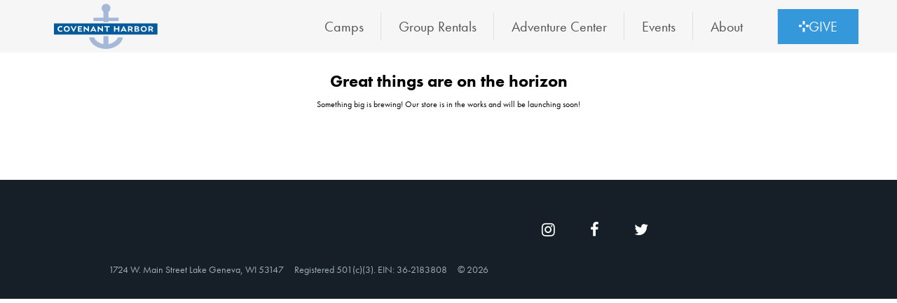

--- FILE ---
content_type: text/html; charset=UTF-8
request_url: https://covenantharbor.org/product-category/store/
body_size: 12004
content:
<!DOCTYPE html>
<html lang="en-US">
<head>
<meta charset="UTF-8" />
<script type="text/javascript">
/* <![CDATA[ */
var gform;gform||(document.addEventListener("gform_main_scripts_loaded",function(){gform.scriptsLoaded=!0}),document.addEventListener("gform/theme/scripts_loaded",function(){gform.themeScriptsLoaded=!0}),window.addEventListener("DOMContentLoaded",function(){gform.domLoaded=!0}),gform={domLoaded:!1,scriptsLoaded:!1,themeScriptsLoaded:!1,isFormEditor:()=>"function"==typeof InitializeEditor,callIfLoaded:function(o){return!(!gform.domLoaded||!gform.scriptsLoaded||!gform.themeScriptsLoaded&&!gform.isFormEditor()||(gform.isFormEditor()&&console.warn("The use of gform.initializeOnLoaded() is deprecated in the form editor context and will be removed in Gravity Forms 3.1."),o(),0))},initializeOnLoaded:function(o){gform.callIfLoaded(o)||(document.addEventListener("gform_main_scripts_loaded",()=>{gform.scriptsLoaded=!0,gform.callIfLoaded(o)}),document.addEventListener("gform/theme/scripts_loaded",()=>{gform.themeScriptsLoaded=!0,gform.callIfLoaded(o)}),window.addEventListener("DOMContentLoaded",()=>{gform.domLoaded=!0,gform.callIfLoaded(o)}))},hooks:{action:{},filter:{}},addAction:function(o,r,e,t){gform.addHook("action",o,r,e,t)},addFilter:function(o,r,e,t){gform.addHook("filter",o,r,e,t)},doAction:function(o){gform.doHook("action",o,arguments)},applyFilters:function(o){return gform.doHook("filter",o,arguments)},removeAction:function(o,r){gform.removeHook("action",o,r)},removeFilter:function(o,r,e){gform.removeHook("filter",o,r,e)},addHook:function(o,r,e,t,n){null==gform.hooks[o][r]&&(gform.hooks[o][r]=[]);var d=gform.hooks[o][r];null==n&&(n=r+"_"+d.length),gform.hooks[o][r].push({tag:n,callable:e,priority:t=null==t?10:t})},doHook:function(r,o,e){var t;if(e=Array.prototype.slice.call(e,1),null!=gform.hooks[r][o]&&((o=gform.hooks[r][o]).sort(function(o,r){return o.priority-r.priority}),o.forEach(function(o){"function"!=typeof(t=o.callable)&&(t=window[t]),"action"==r?t.apply(null,e):e[0]=t.apply(null,e)})),"filter"==r)return e[0]},removeHook:function(o,r,t,n){var e;null!=gform.hooks[o][r]&&(e=(e=gform.hooks[o][r]).filter(function(o,r,e){return!!(null!=n&&n!=o.tag||null!=t&&t!=o.priority)}),gform.hooks[o][r]=e)}});
/* ]]> */
</script>

<meta name="viewport" content="width=device-width" />
<script type="text/javascript">
	if((window.devicePixelRatio===undefined?1:window.devicePixelRatio)>1)
		document.cookie='HTTP_IS_RETINA=1;path=/';
</script>
<title>Store Archives - Covenant Harbor</title>
<link rel="profile" href="http://gmpg.org/xfn/11" />
<link rel="pingback" href="" />
<meta name="viewport" content="width=device-width, initial-scale=1" />
<meta name='robots' content='index, follow, max-image-preview:large, max-snippet:-1, max-video-preview:-1' />
	<style>img:is([sizes="auto" i], [sizes^="auto," i]) { contain-intrinsic-size: 3000px 1500px }</style>
	
<!-- Google Tag Manager for WordPress by gtm4wp.com -->
<script data-cfasync="false" data-pagespeed-no-defer>
	var gtm4wp_datalayer_name = "dataLayer";
	var dataLayer = dataLayer || [];
</script>
<!-- End Google Tag Manager for WordPress by gtm4wp.com --><script>window._wca = window._wca || [];</script>

	<!-- This site is optimized with the Yoast SEO plugin v26.3 - https://yoast.com/wordpress/plugins/seo/ -->
	<link rel="canonical" href="https://covenantharbor.org/product-category/store/" />
	<meta property="og:locale" content="en_US" />
	<meta property="og:type" content="article" />
	<meta property="og:title" content="Store Archives - Covenant Harbor" />
	<meta property="og:url" content="https://covenantharbor.org/product-category/store/" />
	<meta property="og:site_name" content="Covenant Harbor" />
	<meta name="twitter:card" content="summary_large_image" />
	<script type="application/ld+json" class="yoast-schema-graph">{"@context":"https://schema.org","@graph":[{"@type":"CollectionPage","@id":"https://covenantharbor.org/product-category/store/","url":"https://covenantharbor.org/product-category/store/","name":"Store Archives - Covenant Harbor","isPartOf":{"@id":"https://covenantharbor.org/#website"},"breadcrumb":{"@id":"https://covenantharbor.org/product-category/store/#breadcrumb"},"inLanguage":"en-US"},{"@type":"BreadcrumbList","@id":"https://covenantharbor.org/product-category/store/#breadcrumb","itemListElement":[{"@type":"ListItem","position":1,"name":"Home","item":"https://covenantharbor.org/"},{"@type":"ListItem","position":2,"name":"Store"}]},{"@type":"WebSite","@id":"https://covenantharbor.org/#website","url":"https://covenantharbor.org/","name":"Covenant Harbor","description":"Experience Transformation.","publisher":{"@id":"https://covenantharbor.org/#organization"},"potentialAction":[{"@type":"SearchAction","target":{"@type":"EntryPoint","urlTemplate":"https://covenantharbor.org/?s={search_term_string}"},"query-input":{"@type":"PropertyValueSpecification","valueRequired":true,"valueName":"search_term_string"}}],"inLanguage":"en-US"},{"@type":"Organization","@id":"https://covenantharbor.org/#organization","name":"Covenant Harbor","url":"https://covenantharbor.org/","logo":{"@type":"ImageObject","inLanguage":"en-US","@id":"https://covenantharbor.org/#/schema/logo/image/","url":"https://covenantharbor.org/wp-content/uploads/2018/10/Covenant-Harbor-Logo.png","contentUrl":"https://covenantharbor.org/wp-content/uploads/2018/10/Covenant-Harbor-Logo.png","width":148,"height":65,"caption":"Covenant Harbor"},"image":{"@id":"https://covenantharbor.org/#/schema/logo/image/"}}]}</script>
	<!-- / Yoast SEO plugin. -->


<title>Store Archives - Covenant Harbor</title>
<link rel='dns-prefetch' href='//use.typekit.net' />
<link rel='dns-prefetch' href='//stats.wp.com' />
<link rel='dns-prefetch' href='//maxcdn.bootstrapcdn.com' />
<link rel="alternate" type="application/rss+xml" title="Covenant Harbor &raquo; Store Category Feed" href="https://covenantharbor.org/product-category/store/feed/" />
<link rel='stylesheet' id='wp-block-library-css' href='https://covenantharbor.org/wp-includes/css/dist/block-library/style.min.css?ver=6.8.3' type='text/css' media='all' />
<style id='classic-theme-styles-inline-css' type='text/css'>
/*! This file is auto-generated */
.wp-block-button__link{color:#fff;background-color:#32373c;border-radius:9999px;box-shadow:none;text-decoration:none;padding:calc(.667em + 2px) calc(1.333em + 2px);font-size:1.125em}.wp-block-file__button{background:#32373c;color:#fff;text-decoration:none}
</style>
<link rel='stylesheet' id='mediaelement-css' href='https://covenantharbor.org/wp-includes/js/mediaelement/mediaelementplayer-legacy.min.css?ver=4.2.17' type='text/css' media='all' />
<link rel='stylesheet' id='wp-mediaelement-css' href='https://covenantharbor.org/wp-includes/js/mediaelement/wp-mediaelement.min.css?ver=6.8.3' type='text/css' media='all' />
<style id='jetpack-sharing-buttons-style-inline-css' type='text/css'>
.jetpack-sharing-buttons__services-list{display:flex;flex-direction:row;flex-wrap:wrap;gap:0;list-style-type:none;margin:5px;padding:0}.jetpack-sharing-buttons__services-list.has-small-icon-size{font-size:12px}.jetpack-sharing-buttons__services-list.has-normal-icon-size{font-size:16px}.jetpack-sharing-buttons__services-list.has-large-icon-size{font-size:24px}.jetpack-sharing-buttons__services-list.has-huge-icon-size{font-size:36px}@media print{.jetpack-sharing-buttons__services-list{display:none!important}}.editor-styles-wrapper .wp-block-jetpack-sharing-buttons{gap:0;padding-inline-start:0}ul.jetpack-sharing-buttons__services-list.has-background{padding:1.25em 2.375em}
</style>
<style id='global-styles-inline-css' type='text/css'>
:root{--wp--preset--aspect-ratio--square: 1;--wp--preset--aspect-ratio--4-3: 4/3;--wp--preset--aspect-ratio--3-4: 3/4;--wp--preset--aspect-ratio--3-2: 3/2;--wp--preset--aspect-ratio--2-3: 2/3;--wp--preset--aspect-ratio--16-9: 16/9;--wp--preset--aspect-ratio--9-16: 9/16;--wp--preset--color--black: #000000;--wp--preset--color--cyan-bluish-gray: #abb8c3;--wp--preset--color--white: #ffffff;--wp--preset--color--pale-pink: #f78da7;--wp--preset--color--vivid-red: #cf2e2e;--wp--preset--color--luminous-vivid-orange: #ff6900;--wp--preset--color--luminous-vivid-amber: #fcb900;--wp--preset--color--light-green-cyan: #7bdcb5;--wp--preset--color--vivid-green-cyan: #00d084;--wp--preset--color--pale-cyan-blue: #8ed1fc;--wp--preset--color--vivid-cyan-blue: #0693e3;--wp--preset--color--vivid-purple: #9b51e0;--wp--preset--gradient--vivid-cyan-blue-to-vivid-purple: linear-gradient(135deg,rgba(6,147,227,1) 0%,rgb(155,81,224) 100%);--wp--preset--gradient--light-green-cyan-to-vivid-green-cyan: linear-gradient(135deg,rgb(122,220,180) 0%,rgb(0,208,130) 100%);--wp--preset--gradient--luminous-vivid-amber-to-luminous-vivid-orange: linear-gradient(135deg,rgba(252,185,0,1) 0%,rgba(255,105,0,1) 100%);--wp--preset--gradient--luminous-vivid-orange-to-vivid-red: linear-gradient(135deg,rgba(255,105,0,1) 0%,rgb(207,46,46) 100%);--wp--preset--gradient--very-light-gray-to-cyan-bluish-gray: linear-gradient(135deg,rgb(238,238,238) 0%,rgb(169,184,195) 100%);--wp--preset--gradient--cool-to-warm-spectrum: linear-gradient(135deg,rgb(74,234,220) 0%,rgb(151,120,209) 20%,rgb(207,42,186) 40%,rgb(238,44,130) 60%,rgb(251,105,98) 80%,rgb(254,248,76) 100%);--wp--preset--gradient--blush-light-purple: linear-gradient(135deg,rgb(255,206,236) 0%,rgb(152,150,240) 100%);--wp--preset--gradient--blush-bordeaux: linear-gradient(135deg,rgb(254,205,165) 0%,rgb(254,45,45) 50%,rgb(107,0,62) 100%);--wp--preset--gradient--luminous-dusk: linear-gradient(135deg,rgb(255,203,112) 0%,rgb(199,81,192) 50%,rgb(65,88,208) 100%);--wp--preset--gradient--pale-ocean: linear-gradient(135deg,rgb(255,245,203) 0%,rgb(182,227,212) 50%,rgb(51,167,181) 100%);--wp--preset--gradient--electric-grass: linear-gradient(135deg,rgb(202,248,128) 0%,rgb(113,206,126) 100%);--wp--preset--gradient--midnight: linear-gradient(135deg,rgb(2,3,129) 0%,rgb(40,116,252) 100%);--wp--preset--font-size--small: 13px;--wp--preset--font-size--medium: 20px;--wp--preset--font-size--large: 36px;--wp--preset--font-size--x-large: 42px;--wp--preset--font-family--inter: "Inter", sans-serif;--wp--preset--font-family--cardo: Cardo;--wp--preset--spacing--20: 0.44rem;--wp--preset--spacing--30: 0.67rem;--wp--preset--spacing--40: 1rem;--wp--preset--spacing--50: 1.5rem;--wp--preset--spacing--60: 2.25rem;--wp--preset--spacing--70: 3.38rem;--wp--preset--spacing--80: 5.06rem;--wp--preset--shadow--natural: 6px 6px 9px rgba(0, 0, 0, 0.2);--wp--preset--shadow--deep: 12px 12px 50px rgba(0, 0, 0, 0.4);--wp--preset--shadow--sharp: 6px 6px 0px rgba(0, 0, 0, 0.2);--wp--preset--shadow--outlined: 6px 6px 0px -3px rgba(255, 255, 255, 1), 6px 6px rgba(0, 0, 0, 1);--wp--preset--shadow--crisp: 6px 6px 0px rgba(0, 0, 0, 1);}:where(.is-layout-flex){gap: 0.5em;}:where(.is-layout-grid){gap: 0.5em;}body .is-layout-flex{display: flex;}.is-layout-flex{flex-wrap: wrap;align-items: center;}.is-layout-flex > :is(*, div){margin: 0;}body .is-layout-grid{display: grid;}.is-layout-grid > :is(*, div){margin: 0;}:where(.wp-block-columns.is-layout-flex){gap: 2em;}:where(.wp-block-columns.is-layout-grid){gap: 2em;}:where(.wp-block-post-template.is-layout-flex){gap: 1.25em;}:where(.wp-block-post-template.is-layout-grid){gap: 1.25em;}.has-black-color{color: var(--wp--preset--color--black) !important;}.has-cyan-bluish-gray-color{color: var(--wp--preset--color--cyan-bluish-gray) !important;}.has-white-color{color: var(--wp--preset--color--white) !important;}.has-pale-pink-color{color: var(--wp--preset--color--pale-pink) !important;}.has-vivid-red-color{color: var(--wp--preset--color--vivid-red) !important;}.has-luminous-vivid-orange-color{color: var(--wp--preset--color--luminous-vivid-orange) !important;}.has-luminous-vivid-amber-color{color: var(--wp--preset--color--luminous-vivid-amber) !important;}.has-light-green-cyan-color{color: var(--wp--preset--color--light-green-cyan) !important;}.has-vivid-green-cyan-color{color: var(--wp--preset--color--vivid-green-cyan) !important;}.has-pale-cyan-blue-color{color: var(--wp--preset--color--pale-cyan-blue) !important;}.has-vivid-cyan-blue-color{color: var(--wp--preset--color--vivid-cyan-blue) !important;}.has-vivid-purple-color{color: var(--wp--preset--color--vivid-purple) !important;}.has-black-background-color{background-color: var(--wp--preset--color--black) !important;}.has-cyan-bluish-gray-background-color{background-color: var(--wp--preset--color--cyan-bluish-gray) !important;}.has-white-background-color{background-color: var(--wp--preset--color--white) !important;}.has-pale-pink-background-color{background-color: var(--wp--preset--color--pale-pink) !important;}.has-vivid-red-background-color{background-color: var(--wp--preset--color--vivid-red) !important;}.has-luminous-vivid-orange-background-color{background-color: var(--wp--preset--color--luminous-vivid-orange) !important;}.has-luminous-vivid-amber-background-color{background-color: var(--wp--preset--color--luminous-vivid-amber) !important;}.has-light-green-cyan-background-color{background-color: var(--wp--preset--color--light-green-cyan) !important;}.has-vivid-green-cyan-background-color{background-color: var(--wp--preset--color--vivid-green-cyan) !important;}.has-pale-cyan-blue-background-color{background-color: var(--wp--preset--color--pale-cyan-blue) !important;}.has-vivid-cyan-blue-background-color{background-color: var(--wp--preset--color--vivid-cyan-blue) !important;}.has-vivid-purple-background-color{background-color: var(--wp--preset--color--vivid-purple) !important;}.has-black-border-color{border-color: var(--wp--preset--color--black) !important;}.has-cyan-bluish-gray-border-color{border-color: var(--wp--preset--color--cyan-bluish-gray) !important;}.has-white-border-color{border-color: var(--wp--preset--color--white) !important;}.has-pale-pink-border-color{border-color: var(--wp--preset--color--pale-pink) !important;}.has-vivid-red-border-color{border-color: var(--wp--preset--color--vivid-red) !important;}.has-luminous-vivid-orange-border-color{border-color: var(--wp--preset--color--luminous-vivid-orange) !important;}.has-luminous-vivid-amber-border-color{border-color: var(--wp--preset--color--luminous-vivid-amber) !important;}.has-light-green-cyan-border-color{border-color: var(--wp--preset--color--light-green-cyan) !important;}.has-vivid-green-cyan-border-color{border-color: var(--wp--preset--color--vivid-green-cyan) !important;}.has-pale-cyan-blue-border-color{border-color: var(--wp--preset--color--pale-cyan-blue) !important;}.has-vivid-cyan-blue-border-color{border-color: var(--wp--preset--color--vivid-cyan-blue) !important;}.has-vivid-purple-border-color{border-color: var(--wp--preset--color--vivid-purple) !important;}.has-vivid-cyan-blue-to-vivid-purple-gradient-background{background: var(--wp--preset--gradient--vivid-cyan-blue-to-vivid-purple) !important;}.has-light-green-cyan-to-vivid-green-cyan-gradient-background{background: var(--wp--preset--gradient--light-green-cyan-to-vivid-green-cyan) !important;}.has-luminous-vivid-amber-to-luminous-vivid-orange-gradient-background{background: var(--wp--preset--gradient--luminous-vivid-amber-to-luminous-vivid-orange) !important;}.has-luminous-vivid-orange-to-vivid-red-gradient-background{background: var(--wp--preset--gradient--luminous-vivid-orange-to-vivid-red) !important;}.has-very-light-gray-to-cyan-bluish-gray-gradient-background{background: var(--wp--preset--gradient--very-light-gray-to-cyan-bluish-gray) !important;}.has-cool-to-warm-spectrum-gradient-background{background: var(--wp--preset--gradient--cool-to-warm-spectrum) !important;}.has-blush-light-purple-gradient-background{background: var(--wp--preset--gradient--blush-light-purple) !important;}.has-blush-bordeaux-gradient-background{background: var(--wp--preset--gradient--blush-bordeaux) !important;}.has-luminous-dusk-gradient-background{background: var(--wp--preset--gradient--luminous-dusk) !important;}.has-pale-ocean-gradient-background{background: var(--wp--preset--gradient--pale-ocean) !important;}.has-electric-grass-gradient-background{background: var(--wp--preset--gradient--electric-grass) !important;}.has-midnight-gradient-background{background: var(--wp--preset--gradient--midnight) !important;}.has-small-font-size{font-size: var(--wp--preset--font-size--small) !important;}.has-medium-font-size{font-size: var(--wp--preset--font-size--medium) !important;}.has-large-font-size{font-size: var(--wp--preset--font-size--large) !important;}.has-x-large-font-size{font-size: var(--wp--preset--font-size--x-large) !important;}
:where(.wp-block-post-template.is-layout-flex){gap: 1.25em;}:where(.wp-block-post-template.is-layout-grid){gap: 1.25em;}
:where(.wp-block-columns.is-layout-flex){gap: 2em;}:where(.wp-block-columns.is-layout-grid){gap: 2em;}
:root :where(.wp-block-pullquote){font-size: 1.5em;line-height: 1.6;}
</style>
<style id='wp-block-template-skip-link-inline-css' type='text/css'>

		.skip-link.screen-reader-text {
			border: 0;
			clip-path: inset(50%);
			height: 1px;
			margin: -1px;
			overflow: hidden;
			padding: 0;
			position: absolute !important;
			width: 1px;
			word-wrap: normal !important;
		}

		.skip-link.screen-reader-text:focus {
			background-color: #eee;
			clip-path: none;
			color: #444;
			display: block;
			font-size: 1em;
			height: auto;
			left: 5px;
			line-height: normal;
			padding: 15px 23px 14px;
			text-decoration: none;
			top: 5px;
			width: auto;
			z-index: 100000;
		}
</style>
<link rel='stylesheet' id='magic-liquidizer-table-style-css' href='https://covenantharbor.org/wp-content/plugins/magic-liquidizer-responsive-table/idcss/ml-responsive-table.css?ver=2.0.3' type='text/css' media='all' />
<link rel='stylesheet' id='woocommerce-layout-css' href='https://covenantharbor.org/wp-content/plugins/woocommerce/assets/css/woocommerce-layout.css?ver=10.3.4' type='text/css' media='all' />
<style id='woocommerce-layout-inline-css' type='text/css'>

	.infinite-scroll .woocommerce-pagination {
		display: none;
	}
</style>
<link rel='stylesheet' id='woocommerce-smallscreen-css' href='https://covenantharbor.org/wp-content/plugins/woocommerce/assets/css/woocommerce-smallscreen.css?ver=10.3.4' type='text/css' media='only screen and (max-width: 768px)' />
<link rel='stylesheet' id='woocommerce-general-css' href='https://covenantharbor.org/wp-content/plugins/woocommerce/assets/css/woocommerce.css?ver=10.3.4' type='text/css' media='all' />
<style id='woocommerce-inline-inline-css' type='text/css'>
.woocommerce form .form-row .required { visibility: visible; }
</style>
<link rel='stylesheet' id='brands-styles-css' href='https://covenantharbor.org/wp-content/plugins/woocommerce/assets/css/brands.css?ver=10.3.4' type='text/css' media='all' />
<link rel='stylesheet' id='swiper-css' href='https://covenantharbor.org/wp-content/themes/covenantharbor/css/swiper.min.css?ver=4.0.3' type='text/css' media='all' />
<link rel='stylesheet' id='lightbox-css' href='https://covenantharbor.org/wp-content/themes/covenantharbor/css/magnific-popup.css?ver=1.0.0' type='text/css' media='all' />
<link rel='stylesheet' id='covenantharbor-css' href='https://covenantharbor.org/wp-content/themes/covenantharbor/style.css?ver=1751036897' type='text/css' media='all' />
<link rel='stylesheet' id='font-awesome-css' href='//maxcdn.bootstrapcdn.com/font-awesome/4.7.0/css/font-awesome.min.css?ver=4.7.0' type='text/css' media='all' />
<script type="text/javascript" src="https://covenantharbor.org/wp-includes/js/jquery/jquery.min.js?ver=3.7.1" id="jquery-core-js"></script>
<script type="text/javascript" src="https://covenantharbor.org/wp-includes/js/jquery/jquery-migrate.min.js?ver=3.4.1" id="jquery-migrate-js"></script>
<script type="text/javascript" src="https://covenantharbor.org/wp-content/plugins/magic-liquidizer-responsive-table/idjs/ml.responsive.table.min.js?ver=2.0.3" id="magic-liquidizer-table-js"></script>
<script type="text/javascript" src="https://covenantharbor.org/wp-content/plugins/woocommerce/assets/js/jquery-blockui/jquery.blockUI.min.js?ver=2.7.0-wc.10.3.4" id="wc-jquery-blockui-js" defer="defer" data-wp-strategy="defer"></script>
<script type="text/javascript" id="wc-add-to-cart-js-extra">
/* <![CDATA[ */
var wc_add_to_cart_params = {"ajax_url":"\/wp-admin\/admin-ajax.php","wc_ajax_url":"\/?wc-ajax=%%endpoint%%","i18n_view_cart":"View cart","cart_url":"https:\/\/covenantharbor.org\/cart\/","is_cart":"","cart_redirect_after_add":"no"};
/* ]]> */
</script>
<script type="text/javascript" src="https://covenantharbor.org/wp-content/plugins/woocommerce/assets/js/frontend/add-to-cart.min.js?ver=10.3.4" id="wc-add-to-cart-js" defer="defer" data-wp-strategy="defer"></script>
<script type="text/javascript" src="https://covenantharbor.org/wp-content/plugins/woocommerce/assets/js/js-cookie/js.cookie.min.js?ver=2.1.4-wc.10.3.4" id="wc-js-cookie-js" defer="defer" data-wp-strategy="defer"></script>
<script type="text/javascript" id="woocommerce-js-extra">
/* <![CDATA[ */
var woocommerce_params = {"ajax_url":"\/wp-admin\/admin-ajax.php","wc_ajax_url":"\/?wc-ajax=%%endpoint%%","i18n_password_show":"Show password","i18n_password_hide":"Hide password"};
/* ]]> */
</script>
<script type="text/javascript" src="https://covenantharbor.org/wp-content/plugins/woocommerce/assets/js/frontend/woocommerce.min.js?ver=10.3.4" id="woocommerce-js" defer="defer" data-wp-strategy="defer"></script>
<script type="text/javascript" id="kk-script-js-extra">
/* <![CDATA[ */
var fetchCartItems = {"ajax_url":"https:\/\/covenantharbor.org\/wp-admin\/admin-ajax.php","action":"kk_wc_fetchcartitems","nonce":"a76a598b60","currency":"USD"};
/* ]]> */
</script>
<script type="text/javascript" src="https://covenantharbor.org/wp-content/plugins/kliken-marketing-for-google/assets/kk-script.js?ver=6.8.3" id="kk-script-js"></script>
<script type="text/javascript" src="//use.typekit.net/cdj5krq.js?ver=6.8.3" id="enqueue_typekit-js"></script>
<script type="text/javascript" defer='defer' src="https://covenantharbor.org/wp-content/plugins/gravityforms/js/jquery.json.min.js?ver=2.9.22" id="gform_json-js"></script>
<script type="text/javascript" id="gform_gravityforms-js-extra">
/* <![CDATA[ */
var gf_global = {"gf_currency_config":{"name":"U.S. Dollar","symbol_left":"$","symbol_right":"","symbol_padding":"","thousand_separator":",","decimal_separator":".","decimals":2,"code":"USD"},"base_url":"https:\/\/covenantharbor.org\/wp-content\/plugins\/gravityforms","number_formats":[],"spinnerUrl":"https:\/\/covenantharbor.org\/wp-content\/plugins\/gravityforms\/images\/spinner.svg","version_hash":"0ebce44755bd8783016cf966835f0ef2","strings":{"newRowAdded":"New row added.","rowRemoved":"Row removed","formSaved":"The form has been saved.  The content contains the link to return and complete the form."}};
var gf_global = {"gf_currency_config":{"name":"U.S. Dollar","symbol_left":"$","symbol_right":"","symbol_padding":"","thousand_separator":",","decimal_separator":".","decimals":2,"code":"USD"},"base_url":"https:\/\/covenantharbor.org\/wp-content\/plugins\/gravityforms","number_formats":[],"spinnerUrl":"https:\/\/covenantharbor.org\/wp-content\/plugins\/gravityforms\/images\/spinner.svg","version_hash":"0ebce44755bd8783016cf966835f0ef2","strings":{"newRowAdded":"New row added.","rowRemoved":"Row removed","formSaved":"The form has been saved.  The content contains the link to return and complete the form."}};
var gform_i18n = {"datepicker":{"days":{"monday":"Mo","tuesday":"Tu","wednesday":"We","thursday":"Th","friday":"Fr","saturday":"Sa","sunday":"Su"},"months":{"january":"January","february":"February","march":"March","april":"April","may":"May","june":"June","july":"July","august":"August","september":"September","october":"October","november":"November","december":"December"},"firstDay":1,"iconText":"Select date"}};
var gf_legacy_multi = {"":"1","4":"1"};
var gform_gravityforms = {"strings":{"invalid_file_extension":"This type of file is not allowed. Must be one of the following:","delete_file":"Delete this file","in_progress":"in progress","file_exceeds_limit":"File exceeds size limit","illegal_extension":"This type of file is not allowed.","max_reached":"Maximum number of files reached","unknown_error":"There was a problem while saving the file on the server","currently_uploading":"Please wait for the uploading to complete","cancel":"Cancel","cancel_upload":"Cancel this upload","cancelled":"Cancelled","error":"Error","message":"Message"},"vars":{"images_url":"https:\/\/covenantharbor.org\/wp-content\/plugins\/gravityforms\/images"}};
/* ]]> */
</script>
<script type="text/javascript" defer='defer' src="https://covenantharbor.org/wp-content/plugins/gravityforms/js/gravityforms.min.js?ver=2.9.22" id="gform_gravityforms-js"></script>
<script type="text/javascript" defer='defer' src="https://covenantharbor.org/wp-content/plugins/gravityforms/assets/js/dist/utils.min.js?ver=380b7a5ec0757c78876bc8a59488f2f3" id="gform_gravityforms_utils-js"></script>
<script type="text/javascript" src="https://stats.wp.com/s-202604.js" id="woocommerce-analytics-js" defer="defer" data-wp-strategy="defer"></script>
<link rel="https://api.w.org/" href="https://covenantharbor.org/wp-json/" /><link rel="alternate" title="JSON" type="application/json" href="https://covenantharbor.org/wp-json/wp/v2/product_cat/118" /><meta name="generator" content="performance-lab 4.0.0; plugins: ">
	<style>img#wpstats{display:none}</style>
		
<!-- Google Tag Manager for WordPress by gtm4wp.com -->
<!-- GTM Container placement set to footer -->
<script data-cfasync="false" data-pagespeed-no-defer type="text/javascript">
	var dataLayer_content = [];
	dataLayer.push( dataLayer_content );
</script>
<script data-cfasync="false" data-pagespeed-no-defer type="text/javascript">
(function(w,d,s,l,i){w[l]=w[l]||[];w[l].push({'gtm.start':
new Date().getTime(),event:'gtm.js'});var f=d.getElementsByTagName(s)[0],
j=d.createElement(s),dl=l!='dataLayer'?'&l='+l:'';j.async=true;j.src=
'//www.googletagmanager.com/gtm.js?id='+i+dl;f.parentNode.insertBefore(j,f);
})(window,document,'script','dataLayer','GTM-5J4KS37');
</script>
<!-- End Google Tag Manager for WordPress by gtm4wp.com --><script type="text/javascript">try{Typekit.load();}catch(e){}</script>	<noscript><style>.woocommerce-product-gallery{ opacity: 1 !important; }</style></noscript>
	<style class='wp-fonts-local' type='text/css'>
@font-face{font-family:Inter;font-style:normal;font-weight:300 900;font-display:fallback;src:url('https://covenantharbor.org/wp-content/plugins/woocommerce/assets/fonts/Inter-VariableFont_slnt,wght.woff2') format('woff2');font-stretch:normal;}
@font-face{font-family:Cardo;font-style:normal;font-weight:400;font-display:fallback;src:url('https://covenantharbor.org/wp-content/plugins/woocommerce/assets/fonts/cardo_normal_400.woff2') format('woff2');}
</style>
<link rel="icon" href="https://covenantharbor.org/wp-content/uploads/2018/11/cropped-CH-Favicon-32x32.png" sizes="32x32" />
<link rel="icon" href="https://covenantharbor.org/wp-content/uploads/2018/11/cropped-CH-Favicon-192x192.png" sizes="192x192" />
<link rel="apple-touch-icon" href="https://covenantharbor.org/wp-content/uploads/2018/11/cropped-CH-Favicon-180x180.png" />
<meta name="msapplication-TileImage" content="https://covenantharbor.org/wp-content/uploads/2018/11/cropped-CH-Favicon-270x270.png" />
</head>

<body class="wp-custom-logo wp-theme-covenantharbor theme-covenantharbor woocommerce woocommerce-page woocommerce-no-js">
<header class="header">
  <div class="give-menu-wrapper">
    <div class="container12">
      <div class="column12 no-responsive-bottom-margin">
        <p>You need to first define a menu in WP-admin<p>      </div>
    </div>
  </div>
  <div class="container12">
    <div class="column2 no-responsive-bottom-margin">
                  <a href="https://covenantharbor.org/" title="Covenant Harbor" rel="home" class="header-logo">
        <img src="https://covenantharbor.org/wp-content/uploads/2018/10/Covenant-Harbor-Logo.png" alt="" class="header-logo__image" height="auto" width="100%"/>
      </a>
          </div>
    <div class="column10 no-responsive-bottom-margin">
      <nav class="top-nav">
      <div class="primary-nav">
        <ul class="primary-menu "><li class="primary-menu__item--has-children  primary-menu__item  primary-menu__item--264  primary-menu__item--parent  primary-menu__item--mega-3-col"><a href="#" class="primary-menu__link">Camps</a>
	<ul class="primary-menu__sub-menu primary-menu__sub-menu--1">
    <li class="primary-menu__sub-menu__item primary-menu__sub-menu--1__item  primary-menu__item--has-children  primary-menu__item--27  primary-menu__item--parent"><a href="https://covenantharbor.org/summer-camps/" class="primary-menu__sub-menu__link  primary-menu__sub-menu--1__link">Summer Camps</a>
		<ul class="primary-menu__sub-menu primary-menu__sub-menu--2">
        <li class="primary-menu__sub-menu__item primary-menu__sub-menu--2__item  primary-menu__item--29"><a href="https://covenantharbor.org/day-camps-1st-6th-grades/" class="primary-menu__sub-menu__link  primary-menu__sub-menu--2__link">Day Camps (1st – 6th Grades)</a></li>
        <li class="primary-menu__sub-menu__item primary-menu__sub-menu--2__item  primary-menu__item--31"><a href="https://covenantharbor.org/kishwauketoe-2nd-4th-grades/" class="primary-menu__sub-menu__link  primary-menu__sub-menu--2__link">Kishwauketoe (2nd – 4th Grades)</a></li>
        <li class="primary-menu__sub-menu__item primary-menu__sub-menu--2__item  primary-menu__item--580"><a href="https://covenantharbor.org/pier-30-4th-9th-grades/" class="primary-menu__sub-menu__link  primary-menu__sub-menu--2__link">Pier 30 (4th – 9th Grades)</a></li>
        <li class="primary-menu__sub-menu__item primary-menu__sub-menu--2__item  primary-menu__item--584"><a href="https://covenantharbor.org/alpha-10-12-grade/" class="primary-menu__sub-menu__link  primary-menu__sub-menu--2__link">Alpha (10-12th Grade)</a></li>
	</ul>
</li>
    <li class="primary-menu__sub-menu__item primary-menu__sub-menu--1__item  primary-menu__item--33"><a href="https://covenantharbor.org/winter-camps/" class="primary-menu__sub-menu__link  primary-menu__sub-menu--1__link">Winter Camps</a></li>
    <li class="primary-menu__sub-menu__item primary-menu__sub-menu--1__item  primary-menu__item--20730"><a href="https://covenantharbor.org/village-retreat/" class="primary-menu__sub-menu__link  primary-menu__sub-menu--1__link">Village Retreat</a></li>
    <li class="primary-menu__sub-menu__item primary-menu__sub-menu--1__item  primary-menu__item--12263  primary-menu__item--register"><a target="_blank" href="https://covenantharbor.campbrainregistration.com/?ReturnUrl=%2fHome%2fLanding" class="primary-menu__sub-menu__link  primary-menu__sub-menu--1__link"><span class="register-image" style="background-image: url(https://covenantharbor.org/wp-content/uploads/2018/10/two-column-slider-image-one.jpg)"></span><span class="register-button">Register</span></a></li>
</ul>
</li>
<li class="primary-menu__item--has-children  primary-menu__item  primary-menu__item--269  primary-menu__item--parent  primary-menu__item--mega-2-col"><a href="#" class="primary-menu__link">Group Rentals</a>
	<ul class="primary-menu__sub-menu primary-menu__sub-menu--1">
    <li class="primary-menu__sub-menu__item primary-menu__sub-menu--1__item  primary-menu__item--has-children  primary-menu__item--645  primary-menu__item--parent"><a href="https://covenantharbor.org/group-rental/" class="primary-menu__sub-menu__link  primary-menu__sub-menu--1__link">Group Retreats and Rentals</a>
		<ul class="primary-menu__sub-menu primary-menu__sub-menu--2">
        <li class="primary-menu__sub-menu__item primary-menu__sub-menu--2__item  primary-menu__item--647"><a href="https://covenantharbor.org/lodging/" class="primary-menu__sub-menu__link  primary-menu__sub-menu--2__link">Lodging</a></li>
        <li class="primary-menu__sub-menu__item primary-menu__sub-menu--2__item  primary-menu__item--649"><a href="https://covenantharbor.org/meeting-spaces/" class="primary-menu__sub-menu__link  primary-menu__sub-menu--2__link">Meeting Spaces</a></li>
        <li class="primary-menu__sub-menu__item primary-menu__sub-menu--2__item  primary-menu__item--13709"><a href="https://covenantharbor.org/group-rentals/dining-experience/" class="primary-menu__sub-menu__link  primary-menu__sub-menu--2__link">Dining Experience</a></li>
        <li class="primary-menu__sub-menu__item primary-menu__sub-menu--2__item  primary-menu__item--13721"><a href="https://covenantharbor.org/camp-activities/" class="primary-menu__sub-menu__link  primary-menu__sub-menu--2__link">Camp Activities</a></li>
	</ul>
</li>
    <li class="primary-menu__sub-menu__item primary-menu__sub-menu--1__item  primary-menu__item--13577  primary-menu__item--register"><a href="#book-a-group-form" class="primary-menu__sub-menu__link  primary-menu__sub-menu--1__link"><span class="register-image" style="background-image: url(https://covenantharbor.org/wp-content/uploads/2018/11/Geneva-Bay-Center-4000x2667.jpg)"></span><span class="register-button">Book a Group Experience</span></a></li>
</ul>
</li>
<li class="primary-menu__item--has-children  primary-menu__item  primary-menu__item--268  primary-menu__item--parent"><a href="#" class="primary-menu__link">Adventure Center</a>
	<ul class="primary-menu__sub-menu primary-menu__sub-menu--1">
    <li class="primary-menu__sub-menu__item primary-menu__sub-menu--1__item  primary-menu__item--has-children  primary-menu__item--20429  primary-menu__item--parent"><a href="https://covenantharbor.org/snake-road-adventure-center-landing-page/" class="primary-menu__sub-menu__link  primary-menu__sub-menu--1__link">Snake Road Adventure Center</a>
		<ul class="primary-menu__sub-menu primary-menu__sub-menu--2">
        <li class="primary-menu__sub-menu__item primary-menu__sub-menu--2__item  primary-menu__item--621"><a href="https://covenantharbor.org/for-schools/" class="primary-menu__sub-menu__link  primary-menu__sub-menu--2__link">Schools</a></li>
        <li class="primary-menu__sub-menu__item primary-menu__sub-menu--2__item  primary-menu__item--623"><a href="https://covenantharbor.org/for-teams/" class="primary-menu__sub-menu__link  primary-menu__sub-menu--2__link">Teams</a></li>
        <li class="primary-menu__sub-menu__item primary-menu__sub-menu--2__item  primary-menu__item--625"><a href="https://covenantharbor.org/for-corporations/" class="primary-menu__sub-menu__link  primary-menu__sub-menu--2__link">Corporations/Organizations</a></li>
	</ul>
</li>
</ul>
</li>
<li class="primary-menu__item--has-children  primary-menu__item  primary-menu__item--265  primary-menu__item--parent"><a class="primary-menu__link">Events</a>
	<ul class="primary-menu__sub-menu primary-menu__sub-menu--1">
    <li class="primary-menu__sub-menu__item primary-menu__sub-menu--1__item  primary-menu__item--has-children  primary-menu__item--21117  primary-menu__item--parent"><a href="https://covenantharbor.org/events/" class="primary-menu__sub-menu__link  primary-menu__sub-menu--1__link">Events</a>
		<ul class="primary-menu__sub-menu primary-menu__sub-menu--2">
        <li class="primary-menu__sub-menu__item primary-menu__sub-menu--2__item  primary-menu__item--632"><a href="https://covenantharbor.org/maple-fest/" class="primary-menu__sub-menu__link  primary-menu__sub-menu--2__link">Maple Fest</a></li>
        <li class="primary-menu__sub-menu__item primary-menu__sub-menu--2__item  primary-menu__item--606"><a href="https://covenantharbor.org/moms-daughters-retreat/" class="primary-menu__sub-menu__link  primary-menu__sub-menu--2__link">Moms and Daughters Retreat</a></li>
        <li class="primary-menu__sub-menu__item primary-menu__sub-menu--2__item  primary-menu__item--12374"><a href="https://covenantharbor.org/golf-for-kids/" class="primary-menu__sub-menu__link  primary-menu__sub-menu--2__link">GOLF for kids</a></li>
        <li class="primary-menu__sub-menu__item primary-menu__sub-menu--2__item  primary-menu__item--21134"><a href="https://covenantharbor.org/womens-retreat/" class="primary-menu__sub-menu__link  primary-menu__sub-menu--2__link">Women’s Retreat</a></li>
        <li class="primary-menu__sub-menu__item primary-menu__sub-menu--2__item  primary-menu__item--630"><a href="https://covenantharbor.org/retreats/60plusday/" class="primary-menu__sub-menu__link  primary-menu__sub-menu--2__link">60+ Events</a></li>
        <li class="primary-menu__sub-menu__item primary-menu__sub-menu--2__item  primary-menu__item--600"><a href="https://covenantharbor.org/road-scholar/" class="primary-menu__sub-menu__link  primary-menu__sub-menu--2__link">Road Scholar</a></li>
        <li class="primary-menu__sub-menu__item primary-menu__sub-menu--2__item  primary-menu__item--634"><a href="https://covenantharbor.org/summer-sunday-worship/" class="primary-menu__sub-menu__link  primary-menu__sub-menu--2__link">Summer Sunday Worship</a></li>
	</ul>
</li>
</ul>
</li>
<li class="primary-menu__item--has-children  primary-menu__item  primary-menu__item--266  primary-menu__item--parent"><a href="#" class="primary-menu__link">About</a>
	<ul class="primary-menu__sub-menu primary-menu__sub-menu--1">
    <li class="primary-menu__sub-menu__item primary-menu__sub-menu--1__item  primary-menu__item--59"><a href="https://covenantharbor.org/who-we-are/" class="primary-menu__sub-menu__link  primary-menu__sub-menu--1__link">Who We Are</a></li>
    <li class="primary-menu__sub-menu__item primary-menu__sub-menu--1__item  primary-menu__item--63"><a href="https://covenantharbor.org/staff/" class="primary-menu__sub-menu__link  primary-menu__sub-menu--1__link">Staff</a></li>
    <li class="primary-menu__sub-menu__item primary-menu__sub-menu--1__item  primary-menu__item--45"><a href="https://covenantharbor.org/employment/" class="primary-menu__sub-menu__link  primary-menu__sub-menu--1__link">Employment</a></li>
    <li class="primary-menu__sub-menu__item primary-menu__sub-menu--1__item  primary-menu__item--11481"><a href="https://covenantharbor.org/alumni-staff/" class="primary-menu__sub-menu__link  primary-menu__sub-menu--1__link">Alumni Staff</a></li>
    <li class="primary-menu__sub-menu__item primary-menu__sub-menu--1__item  primary-menu__item--768"><a href="https://covenantharbor.org/contact-us/" class="primary-menu__sub-menu__link  primary-menu__sub-menu--1__link">Contact Us</a></li>
    <li class="primary-menu__sub-menu__item primary-menu__sub-menu--1__item  primary-menu__item--16250"><a href="https://covenantharbor.org/volunteer/" class="primary-menu__sub-menu__link  primary-menu__sub-menu--1__link">Volunteer</a></li>
    <li class="primary-menu__sub-menu__item primary-menu__sub-menu--1__item  primary-menu__item--14273"><a href="https://covenantharbor.org/maps-and-directions/" class="primary-menu__sub-menu__link  primary-menu__sub-menu--1__link">Map and Directions</a></li>
    <li class="primary-menu__sub-menu__item primary-menu__sub-menu--1__item  primary-menu__item--11467"><a href="https://covenantharbor.org/blog/" class="primary-menu__sub-menu__link  primary-menu__sub-menu--1__link">Blog</a></li>
</ul>
</li>
<li class="primary-menu__item  primary-menu__item--21168  primary-menu__item--button"><a href="https://givecovenantharbor.org/" class="primary-menu__link">Give</a></li>
</ul>  
              </div>
      <div class="hamburger hamburger--squeeze">
        <span class="hamburger-box">
          <span class="hamburger-inner"></span>
        </span>
      </div>
      <!-- <div class="give-button give-button--desktop"></div> -->
      </nav>
    </div>
  </div>
</header><div class="wp-site-blocks">


<div data-block-name="woocommerce/coming-soon" data-store-only="true" class="wp-block-woocommerce-coming-soon woocommerce-coming-soon-store-only">



<div class="wp-block-group is-vertical is-content-justification-center is-nowrap is-layout-flex wp-container-core-group-is-layout-fc169830 wp-block-group-is-layout-flex">
<div style="height:100px" aria-hidden="true" class="wp-block-spacer"></div>



<h1 class="wp-block-heading has-text-align-center has-cardo-font-family">Great things are on the horizon</h1>



<div style="height:10px" aria-hidden="true" class="wp-block-spacer"></div>



<p class="has-text-align-center has-inter-font-family">Something big is brewing! Our store is in the works and will be launching soon!</p>



<div style="height:100px" aria-hidden="true" class="wp-block-spacer"></div>
</div>


</div>


</div><footer class="footer">
  <div class="container12">
    <div class="column8 prefix1">
      <div class="footer__logos">			<div class="textwidget"><ul class="social-media-list"><li class="social-media-list__item"><a class="social-media-list__link" href="https://www.instagram.com/covenant_harbor/?hl=en" title="Instagram" target="_blank"><i class="fa fa-instagram"></i></a></li><li class="social-media-list__item"><a class="social-media-list__link" href="https://www.facebook.com/Covenant.Harbor" title="Facebook" target="_blank"><i class="fa fa-facebook"></i></a></li><li class="social-media-list__item"><a class="social-media-list__link" href="https://twitter.com/Covenant_Harbor" title="Twitter" target="_blank"><i class="fa fa-twitter"></i></a></li></ul>
</div>
		</div>    </div>
    <div class="column2">
          </div>
    <div class="column11 prefix1">
      <span class="footer__address">1724 W. Main Street
Lake Geneva, WI 53147</span><span class="footer__copyright">Registered 501(c)(3). EIN: 36-2183808</span><span class="footer__year">&copy; 2026</span>    </div>
  </div>
</footer>
<div id="book-a-group-form" class="book-a-group-form mfp-hide">
  </div>
<script type="speculationrules">
{"prefetch":[{"source":"document","where":{"and":[{"href_matches":"\/*"},{"not":{"href_matches":["\/wp-*.php","\/wp-admin\/*","\/wp-content\/uploads\/*","\/wp-content\/*","\/wp-content\/plugins\/*","\/wp-content\/themes\/covenantharbor\/*","\/*\\?(.+)"]}},{"not":{"selector_matches":"a[rel~=\"nofollow\"]"}},{"not":{"selector_matches":".no-prefetch, .no-prefetch a"}}]},"eagerness":"conservative"}]}
</script>

<script type='text/javascript'>
	//<![CDATA[
    jQuery(document).ready(function($) { 
    	$('html').MagicLiquidizerTable({ whichelement: 'table', breakpoint: '767', headerSelector: 'thead td, thead th, tr th', bodyRowSelector: 'tbody tr, tr', table: '1' })
    })
	//]]>
</script> 	

<!-- GTM Container placement set to footer -->
<!-- Google Tag Manager (noscript) -->
				<noscript><iframe src="https://www.googletagmanager.com/ns.html?id=GTM-5J4KS37" height="0" width="0" style="display:none;visibility:hidden" aria-hidden="true"></iframe></noscript>
<!-- End Google Tag Manager (noscript) --><script type='text/javascript'>
(function(i,s,o,g,r,a,m){i['GoogleAnalyticsObject']=r;i[r]=i[r]||function(){
(i[r].q=i[r].q||[]).push(arguments)},i[r].l=1*new Date();a=s.createElement(o),
m=s.getElementsByTagName(o)[0];a.async=1;a.src=g;m.parentNode.insertBefore(a,m)
})(window,document,'script','//www.google-analytics.com/analytics.js','ga');

ga('create', 'UA-13220623-1', 'auto');
ga('send', 'pageview');
</script>
	<script type='text/javascript'>
		(function () {
			var c = document.body.className;
			c = c.replace(/woocommerce-no-js/, 'woocommerce-js');
			document.body.className = c;
		})();
	</script>
	<link rel='stylesheet' id='wc-blocks-style-css' href='https://covenantharbor.org/wp-content/plugins/woocommerce/assets/client/blocks/wc-blocks.css?ver=wc-10.3.4' type='text/css' media='all' />
<link rel='stylesheet' id='wc-blocks-style-coming-soon-css' href='https://covenantharbor.org/wp-content/plugins/woocommerce/assets/client/blocks/coming-soon.css?ver=wc-10.3.4' type='text/css' media='all' />
<style id='core-block-supports-inline-css' type='text/css'>
.wp-container-core-group-is-layout-fc169830{flex-wrap:nowrap;flex-direction:column;align-items:center;}
</style>
<script type="text/javascript" id="wp-block-template-skip-link-js-after">
/* <![CDATA[ */
	( function() {
		var skipLinkTarget = document.querySelector( 'main' ),
			sibling,
			skipLinkTargetID,
			skipLink;

		// Early exit if a skip-link target can't be located.
		if ( ! skipLinkTarget ) {
			return;
		}

		/*
		 * Get the site wrapper.
		 * The skip-link will be injected in the beginning of it.
		 */
		sibling = document.querySelector( '.wp-site-blocks' );

		// Early exit if the root element was not found.
		if ( ! sibling ) {
			return;
		}

		// Get the skip-link target's ID, and generate one if it doesn't exist.
		skipLinkTargetID = skipLinkTarget.id;
		if ( ! skipLinkTargetID ) {
			skipLinkTargetID = 'wp--skip-link--target';
			skipLinkTarget.id = skipLinkTargetID;
		}

		// Create the skip link.
		skipLink = document.createElement( 'a' );
		skipLink.classList.add( 'skip-link', 'screen-reader-text' );
		skipLink.id = 'wp-skip-link';
		skipLink.href = '#' + skipLinkTargetID;
		skipLink.innerText = 'Skip to content';

		// Inject the skip link.
		sibling.parentElement.insertBefore( skipLink, sibling );
	}() );
	
/* ]]> */
</script>
<script type="text/javascript" src="https://covenantharbor.org/wp-includes/js/dist/dom-ready.min.js?ver=f77871ff7694fffea381" id="wp-dom-ready-js"></script>
<script type="text/javascript" src="https://covenantharbor.org/wp-includes/js/dist/hooks.min.js?ver=4d63a3d491d11ffd8ac6" id="wp-hooks-js"></script>
<script type="text/javascript" src="https://covenantharbor.org/wp-includes/js/dist/i18n.min.js?ver=5e580eb46a90c2b997e6" id="wp-i18n-js"></script>
<script type="text/javascript" id="wp-i18n-js-after">
/* <![CDATA[ */
wp.i18n.setLocaleData( { 'text direction\u0004ltr': [ 'ltr' ] } );
/* ]]> */
</script>
<script type="text/javascript" src="https://covenantharbor.org/wp-includes/js/dist/a11y.min.js?ver=3156534cc54473497e14" id="wp-a11y-js"></script>
<script type="text/javascript" defer='defer' src="https://covenantharbor.org/wp-content/plugins/gravityforms/assets/js/dist/vendor-theme.min.js?ver=8673c9a2ff188de55f9073009ba56f5e" id="gform_gravityforms_theme_vendors-js"></script>
<script type="text/javascript" id="gform_gravityforms_theme-js-extra">
/* <![CDATA[ */
var gform_theme_config = {"common":{"form":{"honeypot":{"version_hash":"0ebce44755bd8783016cf966835f0ef2"},"ajax":{"ajaxurl":"https:\/\/covenantharbor.org\/wp-admin\/admin-ajax.php","ajax_submission_nonce":"f756565ffb","i18n":{"step_announcement":"Step %1$s of %2$s, %3$s","unknown_error":"There was an unknown error processing your request. Please try again."}}}},"hmr_dev":"","public_path":"https:\/\/covenantharbor.org\/wp-content\/plugins\/gravityforms\/assets\/js\/dist\/","config_nonce":"236dbbe907"};
/* ]]> */
</script>
<script type="text/javascript" defer='defer' src="https://covenantharbor.org/wp-content/plugins/gravityforms/assets/js/dist/scripts-theme.min.js?ver=dc2e1d65ae813fe384c40e1db5a37f0a" id="gform_gravityforms_theme-js"></script>
<script type="text/javascript" defer='defer' src="https://covenantharbor.org/wp-content/plugins/gravityforms/js/jquery.maskedinput.min.js?ver=2.9.22" id="gform_masked_input-js"></script>
<script type="text/javascript" defer='defer' src="https://covenantharbor.org/wp-content/plugins/gravityforms/js/placeholders.jquery.min.js?ver=2.9.22" id="gform_placeholder-js"></script>
<script type="text/javascript" src="https://covenantharbor.org/wp-includes/js/dist/vendor/wp-polyfill.min.js?ver=3.15.0" id="wp-polyfill-js"></script>
<script type="text/javascript" src="https://covenantharbor.org/wp-includes/js/dist/url.min.js?ver=c2964167dfe2477c14ea" id="wp-url-js"></script>
<script type="text/javascript" src="https://covenantharbor.org/wp-includes/js/dist/api-fetch.min.js?ver=3623a576c78df404ff20" id="wp-api-fetch-js"></script>
<script type="text/javascript" id="wp-api-fetch-js-after">
/* <![CDATA[ */
wp.apiFetch.use( wp.apiFetch.createRootURLMiddleware( "https://covenantharbor.org/wp-json/" ) );
wp.apiFetch.nonceMiddleware = wp.apiFetch.createNonceMiddleware( "c183d2922f" );
wp.apiFetch.use( wp.apiFetch.nonceMiddleware );
wp.apiFetch.use( wp.apiFetch.mediaUploadMiddleware );
wp.apiFetch.nonceEndpoint = "https://covenantharbor.org/wp-admin/admin-ajax.php?action=rest-nonce";
/* ]]> */
</script>
<script type="text/javascript" src="https://covenantharbor.org/wp-content/plugins/jetpack/jetpack_vendor/automattic/woocommerce-analytics/build/woocommerce-analytics-client.js?minify=false&amp;ver=0daedf2e8bf6852380b8" id="woocommerce-analytics-client-js" defer="defer" data-wp-strategy="defer"></script>
<script type="text/javascript" src="https://covenantharbor.org/wp-content/plugins/woocommerce/assets/js/sourcebuster/sourcebuster.min.js?ver=10.3.4" id="sourcebuster-js-js"></script>
<script type="text/javascript" id="wc-order-attribution-js-extra">
/* <![CDATA[ */
var wc_order_attribution = {"params":{"lifetime":1.0e-5,"session":30,"base64":false,"ajaxurl":"https:\/\/covenantharbor.org\/wp-admin\/admin-ajax.php","prefix":"wc_order_attribution_","allowTracking":true},"fields":{"source_type":"current.typ","referrer":"current_add.rf","utm_campaign":"current.cmp","utm_source":"current.src","utm_medium":"current.mdm","utm_content":"current.cnt","utm_id":"current.id","utm_term":"current.trm","utm_source_platform":"current.plt","utm_creative_format":"current.fmt","utm_marketing_tactic":"current.tct","session_entry":"current_add.ep","session_start_time":"current_add.fd","session_pages":"session.pgs","session_count":"udata.vst","user_agent":"udata.uag"}};
/* ]]> */
</script>
<script type="text/javascript" src="https://covenantharbor.org/wp-content/plugins/woocommerce/assets/js/frontend/order-attribution.min.js?ver=10.3.4" id="wc-order-attribution-js"></script>
<script type="text/javascript" id="jetpack-stats-js-before">
/* <![CDATA[ */
_stq = window._stq || [];
_stq.push([ "view", JSON.parse("{\"v\":\"ext\",\"blog\":\"184488482\",\"post\":\"0\",\"tz\":\"-6\",\"srv\":\"covenantharbor.org\",\"j\":\"1:15.2\"}") ]);
_stq.push([ "clickTrackerInit", "184488482", "0" ]);
/* ]]> */
</script>
<script type="text/javascript" src="https://stats.wp.com/e-202604.js" id="jetpack-stats-js" defer="defer" data-wp-strategy="defer"></script>
<script type="text/javascript" src="https://covenantharbor.org/wp-includes/js/jquery/ui/core.min.js?ver=1.13.3" id="jquery-ui-core-js"></script>
<script type="text/javascript" src="https://covenantharbor.org/wp-includes/js/jquery/ui/accordion.min.js?ver=1.13.3" id="jquery-ui-accordion-js"></script>
<script type="text/javascript" src="https://covenantharbor.org/wp-includes/js/jquery/ui/tooltip.min.js?ver=1.13.3" id="jquery-ui-tooltip-js"></script>
<script type="text/javascript" src="https://covenantharbor.org/wp-content/themes/covenantharbor/js/swiper.min.js?ver=6.8.3" id="swiper-js"></script>
<script type="text/javascript" src="https://covenantharbor.org/wp-content/themes/covenantharbor/js/jquery.magnific-popup.min.js?ver=1.0.0" id="lightbox-js"></script>
<script type="text/javascript" id="scripts-js-extra">
/* <![CDATA[ */
var scripts_vars = {"address":"1724 W. Main Street\nLake Geneva, WI 53147","siteTitle":"Covenant Harbor"};
/* ]]> */
</script>
<script type="text/javascript" src="https://covenantharbor.org/wp-content/themes/covenantharbor/js/scripts.min.js?ver=1726777938" id="scripts-js"></script>
		<script type="text/javascript">
			(function() {
				window.wcAnalytics = window.wcAnalytics || {};
				const wcAnalytics = window.wcAnalytics;

				// Set the assets URL for webpack to find the split assets.
				wcAnalytics.assets_url = 'https://covenantharbor.org/wp-content/plugins/jetpack/jetpack_vendor/automattic/woocommerce-analytics/src/../build/';

				// Set common properties for all events.
				wcAnalytics.commonProps = {"blog_id":184488482,"store_id":"58fda9a7-44d1-4404-99d8-66a29581de62","ui":null,"url":"https://covenantharbor.org","woo_version":"10.3.4","wp_version":"6.8.3","store_admin":0,"device":"desktop","store_currency":"USD","timezone":"America/Chicago","is_guest":1};

				// Set the event queue.
				wcAnalytics.eventQueue = [];

				// Features.
				wcAnalytics.features = {
					ch: false,
					sessionTracking: false,
					proxy: false,
				};

				wcAnalytics.breadcrumbs = ["Private: Shop","Store"];

				// Page context flags.
				wcAnalytics.pages = {
					isAccountPage: false,
					isCart: false,
				};
			})();
		</script>
		<script>(function(){function c(){var b=a.contentDocument||a.contentWindow.document;if(b){var d=b.createElement('script');d.innerHTML="window.__CF$cv$params={r:'9c230edd0b6bddf0',t:'MTc2OTEyNjkyMi4wMDAwMDA='};var a=document.createElement('script');a.nonce='';a.src='/cdn-cgi/challenge-platform/scripts/jsd/main.js';document.getElementsByTagName('head')[0].appendChild(a);";b.getElementsByTagName('head')[0].appendChild(d)}}if(document.body){var a=document.createElement('iframe');a.height=1;a.width=1;a.style.position='absolute';a.style.top=0;a.style.left=0;a.style.border='none';a.style.visibility='hidden';document.body.appendChild(a);if('loading'!==document.readyState)c();else if(window.addEventListener)document.addEventListener('DOMContentLoaded',c);else{var e=document.onreadystatechange||function(){};document.onreadystatechange=function(b){e(b);'loading'!==document.readyState&&(document.onreadystatechange=e,c())}}}})();</script></body>
</html>

--- FILE ---
content_type: text/css
request_url: https://covenantharbor.org/wp-content/themes/covenantharbor/style.css?ver=1751036897
body_size: 15878
content:
/*
Theme Name: Covenant Harbor
Author: Matthew Barnhart
Author URI: thisismalley.com
*/
.article .btn,
.content-block .btn, .gform_wrapper .gform_button,
.gform_wrapper .gform_next_button,
.gform_wrapper .gform_previous_button, .alternating-image-and-text__button, .content-block-with-video__button, .experience-covenant-harbor-card__button, .give-button, .hero__button, .homepage-hero__button, .homepage-hero__video-button, .location__button {
  font-size: 1.66667rem;
  line-height: 1.2em;
  align-items: center;
  background: #3598db;
  border-radius: 5px;
  color: #fff;
  cursor: pointer;
  display: inline-flex;
  font-family: futura-pt, sans-serif;
  font-weight: 500;
  justify-content: center;
  min-height: 50px;
  margin: 0;
  max-width: 100%;
  min-width: 185px;
  overflow: hidden;
  padding: 10px 15px;
  text-align: center;
  text-decoration: none;
  text-transform: uppercase;
  transition: all .5s linear; }
  .article .btn a, .content-block .btn a, .gform_wrapper .gform_button a, .gform_wrapper .gform_next_button a, .gform_wrapper .gform_previous_button a, .alternating-image-and-text__button a, .content-block-with-video__button a, .experience-covenant-harbor-card__button a, .give-button a, .hero__button a, .homepage-hero__button a, .homepage-hero__video-button a, .location__button a {
    color: inherit;
    text-decoration: none; }

.article .btn:hover,
.content-block .btn:hover, .gform_wrapper .gform_button:hover,
.gform_wrapper .gform_next_button:hover,
.gform_wrapper .gform_previous_button:hover, .alternating-image-and-text__button:hover, .content-block-with-video__button:hover, .experience-covenant-harbor-card__button:hover, .give-button:hover, .hero__button:hover, .homepage-hero__button:hover, .homepage-hero__video-button:hover, .location__button:hover {
  background: #2c3e50; }

.homepage-hero__button {
  background: #fff;
  color: #3598db; }

.homepage-hero__button:hover {
  background: #3598db;
  color: #fff; }

.article figure.alignleft:after,
.content-block figure.alignleft:after, .article figure.alignright:after,
.content-block figure.alignright:after {
  clear: both;
  content: ".";
  display: block;
  height: 0;
  visibility: hidden; }

.ie-flexbox-fix, .gform_wrapper .gform_fields, .gform_wrapper .ginput_container_name, .gform_wrapper .ginput_container_address, .gform_wrapper .ginput_container_date .clear-multi, .top-nav, .primary-nav, .primary-menu, .primary-menu__item, .accordion__title, .accordion-2-column__title, .alternating-image-and-text__content, .blog-feed, .blog-feed-post, .blog-feed-post__info, .blog-feed-post__more, .content-block-with-video__image, .experience-covenant-harbor__cards, .experience-covenant-harbor__content, .experience-covenant-harbor-card, .featured-post, .featured-post__image, .featured-post__info, .featured-post__label, .give-menu, .give-menu__sub-menu, .give-menu__item--donate .give-menu__sub-menu__link, .hero, .hero__content, .hero__buttons, .homepage-hero, .homepage-hero__links, .image-gallery__thumbs .swiper-slide, .image-gallery__navigation, .skills__skill, .skills__date, .sub-nav__items, .testimonial__content, .why-covenant-harbor__content, .social-media-list, .gallery, .container12 {
  display: flex; }

.hero__headline, .homepage-hero__headline {
  font-size: 6.25rem;
  line-height: 0.96em;
  color: #2c3e50;
  font-family: 'Grouch', sans-serif;
  font-weight: 400;
  letter-spacing: 1px; }

.article h2,
.content-block h2, .accordion-2-column__headline, .banner__headline, .blog-post__title, .featured-post__title, .location__headline, .staff__headline {
  font-size: 3.33333rem;
  line-height: 1.2em;
  color: #2c3e50;
  font-family: futura-pt, sans-serif;
  font-weight: 600; }

.article h3,
.content-block h3, .accordion__headline, .alternating-image-and-text__headline, .experience-covenant-harbor__headline, .experience-covenant-harbor-card__title, .image-gallery__headline, .why-covenant-harbor__headline {
  font-size: 2.33333rem;
  line-height: 1.28571em;
  color: #2c3e50;
  font-family: futura-pt, sans-serif;
  font-weight: 600; }

.article h4,
.content-block h4, .accordion__title, .accordion-2-column__title, .availability__headline, .blog-feed-post__title, .date-and-cost__headline, .footer-links__title, .hero__label, .hero__text, .skills__skill, .skills__title, .staff__title {
  font-size: 2rem;
  line-height: 1.2em;
  color: #2c3e50;
  font-family: futura-pt, sans-serif;
  font-weight: 600; }

.article h5,
.content-block h5, .availability__camp {
  font-size: 1.5rem;
  line-height: 1.33333em;
  color: #2c3e50;
  font-family: futura-pt, sans-serif;
  font-weight: 600; }

.article h6,
.content-block h6, .alternating-image-and-text__label, .why-covenant-harbor__label {
  font-size: 1.33333rem;
  line-height: 1.5em;
  color: #2c3e50;
  font-family: futura-pt, sans-serif;
  font-weight: 600;
  letter-spacing: .8px; }

.gform_confirmation_message, .location__address, .location__subhead, .location__phone,
.location__fax {
  font-size: 2rem;
  line-height: 1.5em;
  color: #2c3e50;
  font-family: futura-pt, sans-serif;
  font-weight: 500; }

.article p,
.article li,
.content-block p,
.content-block li,
.article th,
.article td,
.article dd,
.article dt,
.content-block th,
.content-block td,
.content-block dd,
.content-block dt, .gform_wrapper .validation_error, .gform_wrapper .validation_message, .gform_wrapper .gf_progressbar_title, .alternating-image-and-text__text, .banner__text, .blog-post__meta, .date-and-cost__date, .date-and-cost__cost, .experience-covenant-harbor__text, .experience-covenant-harbor-card__content, .experience-covenant-harbor-card__excerpt, .featured-post__label, .featured-post__meta, .featured-post__excerpt, .featured-post__more, .give-menu__sub-menu__item, .location__message, .staff__position, .why-covenant-harbor__text, .wp-pagenavi {
  font-size: 1.5rem;
  line-height: 1.6em;
  color: #2c3e50;
  font-family: futura-pt, sans-serif;
  font-weight: 500; }

.gform_wrapper .gfield select, .gform_wrapper .gfield_checkbox li,
.gform_wrapper .gfield_radio li, .availability__grid-header, .availability__date, .availability__cost, .availability__boys-availability, .availability__girls-availability, .blog-feed-post__excerpt, .blog-feed-post__more, .blog-back__link, .downloads-menu__item,
.ourcamps-menu__item,
.quicklinks-menu__item,
.footer-col-menu li, .skills__price, .skills__date, .skills__availability, .skills__footnote, .sub-nav__item {
  font-size: 1.33333rem;
  line-height: 1.5em;
  color: #2c3e50;
  font-family: futura-pt, sans-serif;
  font-weight: 500; }

.primary-menu__item, .experience-covenant-harbor-card, .experience-covenant-harbor-card__image, .experience-covenant-harbor-card__image-mask, .give-button:before, .skills__tooltip, .social-media-list__item {
  transition: all .5s linear; }

@font-face {
  font-family: 'Grouch';
  src: url("fonts/Grouch_BT.ttf") format("truetype"); }

* {
  -webkit-tap-highlight-color: transparent;
  box-sizing: border-box; }

a[href^=tel] {
  color: #3598db !important;
  text-decoration: underline !important;
  font-size: inherit !important;
  font-family: inherit !important;
  font-weight: inherit !important;
  line-height: inherit !important; }

html, body, h1, h2, h3, h4, h5, h6, img, p, blockquote, a, dl, dt, dd, ol, ul, li, fieldset, figure, figcaption, form, label, legend, table, tbody, tfoot, thead, tr, th, td {
  background: transparent;
  border: 0;
  margin: 0;
  outline: 0;
  padding: 0;
  vertical-align: baseline; }

html {
  font-size: 12px;
  height: 100%; }

body {
  font-family: futura-pt, sans-serif;
  height: 100%;
  position: relative; }

body.no-scroll {
  height: 100%;
  overflow: hidden;
  width: 100%; }

.wf-loading h1, h2, h3, h4, h5, h6, p, ol, ul, blockquote, a {
  visibility: hidden; }

.wf-active h1, h2, h3, h4, h5, h6, p, ol, ul, blockquote, a {
  visibility: visible; }

.clearfix:after {
  clear: both;
  content: ".";
  display: block;
  height: 0;
  visibility: hidden; }

.hide-text {
  overflow: hidden;
  text-indent: 100%;
  white-space: nowrap; }

.ie-flexbox-fix {
  flex-direction: column; }

.main {
  display: block;
  padding: 75px 0 0; }

.main--404 {
  padding: 150px 0 75px; }

/**
* Articles
*/
.article a,
.content-block a {
  color: #3598db;
  text-decoration: none; }

.article h2 + h2,
.article h2 + h3,
.content-block h2 + h2,
.content-block h2 + h3 {
  margin-top: 0.6em; }

.article h2 + p,
.article h2 + ul,
.article h2 + ol,
.content-block h2 + p,
.content-block h2 + ul,
.content-block h2 + ol {
  margin-top: 1.33333em; }

.article h3 + p,
.article h3 + ul,
.article h3 + ol,
.content-block h3 + p,
.content-block h3 + ul,
.content-block h3 + ol {
  margin-top: 0.85714em; }

.article h4 + p,
.article h4 + ul,
.article h4 + ol,
.content-block h4 + p,
.content-block h4 + ul,
.content-block h4 + ol {
  margin-top: 1em; }

.article h5 + p,
.article h5 + ul,
.article h5 + ol,
.content-block h5 + p,
.content-block h5 + ul,
.content-block h5 + ol {
  margin-top: 0.33333em; }

.article table,
.content-block table {
  margin-bottom: 1.33333em; }

.article td,
.content-block td {
  min-width: 100px;
  padding: 5px 20px 5px 0;
  text-align: left;
  width: auto !important; }

.article th,
.content-block th {
  font-weight: 700;
  text-align: left; }

.article figure + h2,
.article .embedded-video + h2,
.article p + h2,
.article ul + h2,
.article ol + h2,
.article figure + h3,
.article .embedded-video + h3,
.article p + h3,
.article ul + h3,
.article ol + h3,
.content-block figure + h2,
.content-block .embedded-video + h2,
.content-block p + h2,
.content-block ul + h2,
.content-block ol + h2,
.content-block figure + h3,
.content-block .embedded-video + h3,
.content-block p + h3,
.content-block ul + h3,
.content-block ol + h3 {
  margin-top: 1em !important; }

.article figure + hr,
.article figure + p,
.article figure + ol,
.article figure + ul,
.article .embedded-video + hr,
.article .embedded-video + p,
.article .embedded-video + ol,
.article .embedded-video + ul,
.article p + h4,
.article p + h5,
.article p + hr,
.article p + p,
.article p + ol,
.article p + ul,
.article p + .embedded-video,
.article ul + h4,
.article ul + h5,
.article ul + ul,
.article ul + p,
.article ul + ol,
.article ul + .embedded-video,
.article ol + h4,
.article ol + h5,
.article ol + ol,
.article ol + p,
.article ol + ul,
.article ol + .embedded-video,
.content-block figure + hr,
.content-block figure + p,
.content-block figure + ol,
.content-block figure + ul,
.content-block .embedded-video + hr,
.content-block .embedded-video + p,
.content-block .embedded-video + ol,
.content-block .embedded-video + ul,
.content-block p + h4,
.content-block p + h5,
.content-block p + hr,
.content-block p + p,
.content-block p + ol,
.content-block p + ul,
.content-block p + .embedded-video,
.content-block ul + h4,
.content-block ul + h5,
.content-block ul + ul,
.content-block ul + p,
.content-block ul + ol,
.content-block ul + .embedded-video,
.content-block ol + h4,
.content-block ol + h5,
.content-block ol + ol,
.content-block ol + p,
.content-block ol + ul,
.content-block ol + .embedded-video {
  margin-top: 1.33333em; }

.article strong,
.content-block strong {
  font-weight: 700; }

.article ul,
.article ol,
.content-block ul,
.content-block ol {
  margin-left: 20px; }

.article img,
.content-block img {
  max-width: 100%;
  height: auto; }

.article p:first-child > img.aligncenter,
.article p:first-child > img.alignnone,
.content-block p:first-child > img.aligncenter,
.content-block p:first-child > img.alignnone {
  margin-top: 0; }

.article img.aligncenter,
.article img.alignnone,
.content-block img.aligncenter,
.content-block img.alignnone {
  margin: 1.33333em 0 0; }

.article img.alignleft,
.content-block img.alignleft {
  float: left;
  margin: 0.66667em 35px 0.66667em 0; }

.article img.alignright,
.content-block img.alignright {
  float: right;
  margin: 0.66667em 0 0.66667em 35px; }

.article figure,
.content-block figure {
  max-width: 100%; }

.article figure:not(:first-of-type),
.content-block figure:not(:first-of-type) {
  margin-top: 4em; }

.article figcaption,
.content-block figcaption {
  font-size: 1.33333rem;
  line-height: 1.5em;
  font-style: italic;
  margin: 0.6em 0 0; }

.article figure.alignleft,
.content-block figure.alignleft {
  float: left;
  margin: 2.66667em 35px 15px 0; }

.article figure.alignright,
.content-block figure.alignright {
  float: right;
  margin: 2.66667em 0 15px 35px; }

.article .embedded-video,
.content-block .embedded-video {
  position: relative;
  padding-bottom: 56.25%;
  height: 0;
  max-width: 100%;
  overflow: hidden; }
  .article .embedded-video iframe,
  .content-block .embedded-video iframe {
    position: absolute;
    top: 0;
    left: 0;
    width: 100%;
    height: 100%; }

.article .embedded-video + hr,
.article .embedded-video + p,
.article .embedded-video + ol,
.article .embedded-video + ul,
.content-block .embedded-video + hr,
.content-block .embedded-video + p,
.content-block .embedded-video + ol,
.content-block .embedded-video + ul {
  margin-top: 2em; }

.article .btn,
.content-block .btn {
  margin-top: 1.2em; }

/**
* Magic Liquidizer overrides
*/
.ml-responsive-table {
  margin-bottom: 1.33333em; }

.ml-empty {
  display: none; }

.ml-responsive-table dt {
  padding: 10px 0; }

.ml-responsive-table dt:first-child {
  padding-top: 20px; }

.ml-responsive-table dd {
  margin-bottom: 0;
  padding: 0; }

.ml-responsive-table dl:nth-of-type(odd) {
  background: transparent; }

.ml-responsive-table dl dd:nth-of-type(even) {
  background: transparent; }

.embedded-video {
  position: relative;
  padding-bottom: 56.25%;
  height: 0;
  max-width: 100%;
  overflow: hidden; }
  .embedded-video iframe {
    position: absolute;
    top: 0;
    left: 0;
    width: 100%;
    height: 100%; }

/**
* Gravity Forms
*/
.gform_wrapper {
  margin: 45px 0 0; }
  .gform_wrapper .hidden_label .gfield_label,
  .gform_wrapper .hidden_sub_label {
    display: none !important; }
  .gform_wrapper .gform_fields {
    flex-wrap: wrap;
    justify-content: space-between; }
  .gform_wrapper .gfield {
    list-style: none;
    position: relative;
    width: 100%; }
  .gform_wrapper .gfield.gf_left_half,
  .gform_wrapper .gfield.gf_right_half {
    width: calc(50% - 8px); }
  .gform_wrapper .gfield + .gfield {
    margin-top: 20px; }
  .gform_wrapper .gfield_label {
    font-size: 1.33333rem;
    line-height: 1.5em;
    font-family: futura-pt, sans-serif;
    display: inline-block;
    margin: 0 0 0.35294em; }
  .gform_wrapper .ginput_container_name {
    flex-wrap: wrap;
    justify-content: space-between; }
  .gform_wrapper .name_first,
  .gform_wrapper .name_last {
    flex: 0 0 calc(50% - 8px); }
    .gform_wrapper .name_first input,
    .gform_wrapper .name_last input {
      width: 100%; }
    .gform_wrapper .name_first label,
    .gform_wrapper .name_last label {
      font-size: 1.25rem;
      line-height: 1.6em;
      color: rgba(0, 0, 0, 0.5);
      display: inline-block;
      font-family: futura-pt, sans-serif;
      margin: 5px 0 0; }
  .gform_wrapper .ginput_container_address {
    flex-wrap: wrap;
    justify-content: space-between; }
    .gform_wrapper .ginput_container_address .ginput_full {
      display: inline-block;
      width: 100%; }
    .gform_wrapper .ginput_container_address .ginput_full + .ginput_full,
    .gform_wrapper .ginput_container_address .ginput_full + .ginput_left,
    .gform_wrapper .ginput_container_address .ginput_full + .ginput_right,
    .gform_wrapper .ginput_container_address .ginput_left + .ginput_full,
    .gform_wrapper .ginput_container_address .ginput_left + .ginput_left,
    .gform_wrapper .ginput_container_address .ginput_left + .ginput_right,
    .gform_wrapper .ginput_container_address .ginput_right + .ginput_full,
    .gform_wrapper .ginput_container_address .ginput_right + .ginput_left,
    .gform_wrapper .ginput_container_address .ginput_right + .ginput_right {
      margin-top: 15px; }
    .gform_wrapper .ginput_container_address .ginput_left,
    .gform_wrapper .ginput_container_address .ginput_right {
      display: inline-block;
      width: calc(50% - 8px); }
    .gform_wrapper .ginput_container_address label {
      display: inline-block; }
  .gform_wrapper .gfield input:not([type=checkbox]):not([type=radio]) {
    font-size: 1.33333rem;
    line-height: 1.5em;
    -webkit-appearance: none;
    -moz-appearance: none;
    appearance: none;
    background: #f9f9f9;
    border: 1px solid #d9e1e3;
    border-radius: 3px;
    color: #161f28;
    font-family: futura-pt, sans-serif;
    height: 35px;
    padding: 0 5px;
    width: 100%; }
  .gform_wrapper .gfield_error input {
    border: 1px solid red !important; }
  .gform_wrapper .gfield input.datepicker {
    width: 50%; }
  .gform_wrapper .gfield input::-ms-input-placeholder,
  .gform_wrapper .gfield textarea::-ms-input-placeholder {
    color: rgba(22, 31, 40, 0.5); }
  .gform_wrapper .gfield input::placeholder,
  .gform_wrapper .gfield textarea::placeholder {
    color: rgba(22, 31, 40, 0.5); }
  .gform_wrapper .gfield textarea {
    font-size: 1.33333rem;
    line-height: 1.5em;
    -webkit-appearance: none;
    -moz-appearance: none;
    appearance: none;
    background: #f9f9f9;
    border: 1px solid #d9e1e3;
    border-radius: 3px;
    color: #161f28;
    font-family: futura-pt, sans-serif;
    height: 210px;
    padding: 10px 15px;
    width: 100%; }
  .gform_wrapper .gfield_error textarea {
    border: 1px solid red; }
  .gform_wrapper .gfield select {
    background: #f9f9f9;
    border: 1px solid #d9e1e3;
    color: #161f28;
    display: inline-block;
    font-family: futura-pt, sans-serif;
    max-width: 100%;
    width: auto; }
  .gform_wrapper .gfield_checkbox,
  .gform_wrapper .gfield_radio {
    margin: 10px 0 0; }
    .gform_wrapper .gfield_checkbox li,
    .gform_wrapper .gfield_radio li {
      font-family: futura-pt, sans-serif;
      list-style: none; }
    .gform_wrapper .gfield_checkbox li + li,
    .gform_wrapper .gfield_radio li + li {
      margin-top: 5px; }
    .gform_wrapper .gfield_checkbox input[type=radio] + label,
    .gform_wrapper .gfield_radio input[type=radio] + label {
      margin-left: 5px; }
  .gform_wrapper .ginput_container_date {
    margin: 0 10px 0 0; }
  .gform_wrapper .gform_button,
  .gform_wrapper .gform_next_button,
  .gform_wrapper .gform_previous_button {
    border: 0;
    margin: 30px 5px 0 0;
    position: relative; }
  .gform_wrapper .gform_previous_button + .gform_next_button,
  .gform_wrapper .gform_previous_button + .gform_button {
    margin-top: 10px; }
  .gform_wrapper .gform_button.is_submitting:after,
  .gform_wrapper .gform_next_button.is_submitting:after,
  .gform_wrapper .gform_previous_button.is_submitting:after {
    animation: fa-spin 2s infinite linear;
    color: #fff;
    content: '\f110';
    font-family: FontAwesome;
    font-size: 12px;
    margin: 3px 0 0 10px;
    position: absolute;
    right: 15px;
    top: calc(50% - 15px);
    transform: translateY(-50%); }
  .gform_wrapper .gform_ajax_spinner {
    display: none; }
  .gform_wrapper .validation_error {
    color: red;
    margin: 0 0 0.8em; }
  .gform_wrapper .validation_message {
    color: red;
    margin: 0.8em 0 0; }
  .gform_wrapper .gf_progressbar_title {
    margin: 0 0 0.66667em; }

.popup_wrapper {
  padding: 30px 0 0; }
  .popup_wrapper .gf_progressbar {
    display: none; }
  .popup_wrapper .gfield_label {
    display: none; }
  .popup_wrapper .name_first label,
  .popup_wrapper .name_last label {
    display: none; }
  .popup_wrapper .gform_confirmation_wrapper {
    margin: 15px 0 0; }

.gform_confirmation_wrapper {
  margin: 45px 0 0; }

.gform_confirmation_wrapper.popup {
  padding-top: 30px; }

.gform_validation_container {
  display: none; }

/**
* Header
*/
.header {
  background: #f6f6f6;
  height: 75px;
  position: fixed;
  width: 100%;
  z-index: 7600; }

.header-logo {
  display: block;
  height: 65px;
  margin: 5px 0 0 auto;
  max-width: 100%;
  width: 148px; }

.header-logo__image {
  height: auto;
  max-width: 100%; }

/**
* Primary Nav
*/
.hamburger {
  display: none !important; }

.top-nav {
  justify-content: flex-end;
  width: 100%; }

.primary-nav {
  justify-content: flex-end;
  width: 100%; }

.primary-menu {
  align-items: center;
  height: 75px;
  justify-content: flex-end; }

.primary-menu__item {
  font-size: 1.66667rem;
  align-items: center;
  color: #535252;
  font-weight: 500;
  height: 75px;
  justify-content: center;
  list-style: none;
  position: relative; }

.primary-menu__item:hover .primary-menu__link:after,
.primary-menu__item--ancestor--active .primary-menu__link:after {
  opacity: 1; }

@media only screen and (min-width: 961px) {
  .primary-menu__item--button .primary-menu__link {
    font-size: 1.66667rem;
    line-height: 1.2em;
    align-items: center;
    background: #3598db;
    border-radius: 0;
    color: #fff;
    cursor: pointer;
    display: inline-flex;
    font-family: futura-pt, sans-serif;
    font-weight: 500;
    gap: 10px;
    justify-content: center;
    min-height: 50px;
    margin: 0 0 0 25px;
    max-width: 100%;
    min-width: 0;
    overflow: hidden;
    padding: 0 30px;
    position: relative;
    text-align: center;
    text-decoration: none;
    text-transform: uppercase;
    transition: all .2s linear;
    z-index: 7750; }
  .primary-menu__item--button .primary-menu__link::before {
    background: url("i/give-menu-icon.svg") left center no-repeat;
    content: '';
    height: 16px;
    transition: all .2s linear;
    width: 14px; }
  .primary-menu__item--button .primary-menu__link:hover {
    background: #2c3e50;
    color: #fff; } }

@media only screen and (max-width: 1200px) and (min-width: 961px) {
  .primary-menu__item--button .primary-menu__link {
    font-size: 1.41667rem; } }

.primary-menu__link[href='#'],
.primary-menu__sub-menu__link[href='#'] {
  cursor: text; }

.primary-menu__link {
  color: inherit;
  cursor: auto;
  display: inline-block;
  padding: 7px 24px 7px 25px;
  position: relative;
  text-decoration: none;
  width: 100%; }

.primary-menu__link:hover {
  color: #2c3e50; }

.primary-menu__link:after {
  background: #2ECC71;
  bottom: -17px;
  content: '';
  height: 3px;
  left: 50%;
  opacity: 0;
  position: absolute;
  transition: all .1s linear;
  transform: translateX(-50%);
  width: calc(100% - 30px);
  z-index: 7600; }

.primary-menu__item ~ .primary-menu__item .primary-menu__link {
  border-left: 1px solid #DAE1E3; }

.primary-menu__sub-menu--1 {
  background-color: #F5F7F8;
  left: 0;
  opacity: 0;
  padding: 30px 45px;
  pointer-events: none;
  position: absolute;
  transition: all .1s linear;
  top: 74px;
  visibility: hidden;
  z-index: 7000; }

.primary-menu__item:hover .primary-menu__sub-menu {
  opacity: 1;
  pointer-events: auto;
  visibility: visible; }

.primary-menu__sub-menu__item {
  font-size: 1.5rem;
  line-height: 1.33333em;
  color: #535252;
  font-family: futura-pt, sans-serif;
  font-weight: 500;
  list-style: none;
  white-space: nowrap; }

.primary-menu__sub-menu__item:hover {
  color: #2c3e50; }

.primary-menu__sub-menu__link {
  color: inherit;
  text-decoration: none; }

.primary-menu__sub-menu__item + .primary-menu__sub-menu__item {
  margin-top: 0.66667em; }

.primary-menu__item--give {
  display: none; }

.give-menu-mobile {
  display: none; }

/**
* Mega Menu
*/
@media only screen and (min-width: 960px) {
  .primary-menu__sub-menu--1__item.primary-menu__item--has-children > .primary-menu__sub-menu--1__link {
    font-size: 1.83333rem;
    line-height: 1.09091em;
    color: #2c3e50;
    display: block;
    font-family: futura-pt, sans-serif;
    font-weight: 500;
    list-style: none;
    margin: 0 0 10px;
    white-space: normal; }
  .primary-menu__item:not(.primary-menu__item--mega-3-col) .primary-menu__sub-menu--1__item.primary-menu__item--has-children:not(:nth-of-type(1)),
  .primary-menu__item:not(.primary-menu__item--mega-3-col) .primary-menu__sub-menu--1__item.primary-menu__item--has-children:not(:nth-of-type(1)) {
    margin-top: 25px; }
  .primary-menu__item--mega-2-col,
  .primary-menu__item--mega-3-col {
    position: static; }
  .primary-menu__item--mega-2-col .primary-menu__sub-menu--1 {
    -ms-grid-columns: 325px 310px;
    grid-template-columns: 325px 310px;
    width: 650px; }
  .primary-menu__item--mega-3-col .primary-menu__sub-menu--1 {
    -ms-grid-columns: 310px 310px 310px;
    grid-template-columns: 310px 310px 310px;
    width: 960px; }
  .primary-menu__item--mega-2-col .primary-menu__sub-menu--1,
  .primary-menu__item--mega-3-col .primary-menu__sub-menu--1 {
    background-color: #F5F7F8;
    box-shadow: inset 1px 12px 13px -12px rgba(22, 31, 40, 0.3);
    display: -ms-grid;
    display: grid;
    grid-column-gap: 15px;
    -ms-grid-rows: auto 1fr;
    grid-template-rows: auto 1fr;
    left: 50%;
    padding: 0;
    transform: translateX(-50%); }
  .primary-menu__item--mega-2-col .primary-menu__sub-menu--1__item,
  .primary-menu__item--mega-3-col .primary-menu__sub-menu--1__item {
    font-size: 1.83333rem;
    line-height: 1.09091em;
    color: #2c3e50;
    display: block;
    font-family: futura-pt, sans-serif;
    font-weight: 500;
    list-style: none;
    margin: 0;
    white-space: normal; }
  .primary-menu__item--mega-2-col .primary-menu__sub-menu--1__item:nth-child(1) {
    -ms-grid-column: 1;
    grid-column: 1 / 1;
    -ms-grid-row: 1;
    grid-row: 1 / 1;
    padding: 30px 30px 0 30px;
    position: relative; }
  .primary-menu__item--mega-3-col .primary-menu__sub-menu--1__item:nth-child(1) {
    -ms-grid-column: 1;
    grid-column: 1 / 1;
    -ms-grid-row: 1;
    -ms-grid-row-span: 2;
    grid-row: 1 / span 2;
    padding: 30px 30px 30px 40px;
    position: relative; }
  .primary-menu__item--mega-3-col .primary-menu__sub-menu--1__item:nth-child(1):after {
    background: #979797;
    content: '';
    height: 250px;
    opacity: .2;
    position: absolute;
    right: 0;
    top: 30px;
    width: 2px; }
  .primary-menu__item--mega-2-col .primary-menu__sub-menu--1__item:nth-child(2) {
    -ms-grid-column: 1;
    grid-column: 1 / 1;
    -ms-grid-row: 2;
    grid-row: 2 / 2;
    padding: 30px 30px 30px; }
  .primary-menu__item--mega-3-col .primary-menu__sub-menu--1__item:nth-child(2) {
    -ms-grid-column: 2;
    grid-column: 2 / 2;
    -ms-grid-row: 1;
    grid-row: 1;
    padding: 30px 30px 30px; }
  .primary-menu__item--mega-3-col .primary-menu__sub-menu--1__item:nth-child(3) {
    -ms-grid-column: 2;
    grid-column: 2 / 2;
    -ms-grid-row: 2;
    grid-row: 2;
    padding: 0 30px 30px; }
  .primary-menu__item--mega-2-col .primary-menu__sub-menu--1__item.primary-menu__item--register {
    background-color: #ECF0F1;
    box-shadow: inset 1px 12px 13px -12px rgba(22, 31, 40, 0.3);
    -ms-grid-column: 2;
    grid-column: 2 / 2;
    -ms-grid-row: 1;
    -ms-grid-row-span: 2;
    grid-row: 1 / span 2;
    padding: 30px 40px; }
  .primary-menu__item--mega-3-col .primary-menu__sub-menu--1__item.primary-menu__item--register {
    background-color: #ECF0F1;
    box-shadow: inset 1px 12px 13px -12px rgba(22, 31, 40, 0.3);
    -ms-grid-column: 3;
    grid-column: 3 / 3;
    -ms-grid-row: 1;
    -ms-grid-row-span: 2;
    grid-row: 1 / span 2;
    padding: 30px 40px; }
  .primary-menu__item--mega-2-col .primary-menu__sub-menu--1__item.primary-menu__item--register .register-image,
  .primary-menu__item--mega-3-col .primary-menu__sub-menu--1__item.primary-menu__item--register .register-image {
    background-position: center center;
    background-repeat: no-repeat;
    background-size: cover;
    display: block;
    height: 195px;
    margin: 0 0 25px;
    width: 100%; }
  .primary-menu__item--mega-2-col .primary-menu__sub-menu--1__item.primary-menu__item--register .register-button,
  .primary-menu__item--mega-3-col .primary-menu__sub-menu--1__item.primary-menu__item--register .register-button {
    font-size: 1.66667rem;
    background: #3598db;
    color: #fff;
    cursor: pointer;
    display: block;
    font-family: futura-pt, sans-serif;
    font-weight: 500;
    height: 50px;
    line-height: 52px;
    margin: 0;
    max-width: 100%;
    min-width: 185px;
    overflow: hidden;
    padding: 0 15px;
    text-align: center;
    text-decoration: none;
    text-transform: uppercase;
    transition: all .5s linear; }
  .primary-menu__item--mega-2-col .primary-menu__sub-menu--1__item.primary-menu__item--register .register-button:hover,
  .primary-menu__item--mega-3-col .primary-menu__sub-menu--1__item.primary-menu__item--register .register-button:hover {
    background: #2c3e50; }
  .primary-menu__item--mega-2-col .primary-menu__sub-menu--1__link,
  .primary-menu__item--mega-3-col .primary-menu__sub-menu--1__link {
    color: inherit;
    text-decoration: none; }
  .primary-menu__item--mega-2-col .primary-menu__sub-menu--2,
  .primary-menu__item--mega-3-col .primary-menu__sub-menu--2 {
    display: block;
    padding: 0;
    position: static;
    width: auto; }
  .primary-menu__item--mega-2-col .primary-menu__sub-menu--2__item,
  .primary-menu__item--mega-3-col .primary-menu__sub-menu--2__item {
    font-size: 1.5rem;
    line-height: 1.33333em;
    color: #556472;
    font-family: futura-pt, sans-serif;
    font-weight: 500;
    list-style: none;
    margin: 0.66667em 0 0;
    white-space: normal; }
  .primary-menu__item--mega-2-col .primary-menu__sub-menu--2__item:hover,
  .primary-menu__item--mega-3-col .primary-menu__sub-menu--2__item:hover {
    color: #2c3e50; }
  .primary-menu__item--mega-2-col .primary-menu__sub-menu--2__link,
  .primary-menu__item--mega-3-col .primary-menu__sub-menu--2__link {
    color: inherit;
    text-decoration: none; } }

@media only screen and (min-width: 1201px) {
  .primary-menu__item--mega-3-col .primary-menu__sub-menu--1 {
    width: 960px; } }

@media only screen and (min-width: 1392px) {
  .primary-menu__item--mega-2-col .primary-menu__sub-menu--1 {
    -ms-grid-columns: 330px 330px;
    grid-template-columns: 330px 330px;
    width: 675px; }
  .primary-menu__item--mega-3-col .primary-menu__sub-menu--1 {
    -ms-grid-columns: 330px 330px 330px;
    grid-template-columns: 330px 330px 330px;
    width: 1020px; } }

/**
* Accordion
*/
.accordion {
  background: #f9f9f9;
  margin: 75px 0 0;
  padding: 55px 0; }
  .accordion .content-block + .skills {
    margin-top: 20px; }

.accordion__items {
  margin: 75px 0 0; }

.accordion__title {
  align-items: center;
  background: url("i/accordion-open-icon.svg") calc(100% - 30px) 50% no-repeat;
  border-bottom: 1px solid #DAE1E3;
  cursor: pointer;
  font-weight: 600;
  min-height: 90px;
  padding: 0 75px 0 0; }

.accordion__title.ui-accordion-header-active {
  background-image: url("i/accordion-close-icon.svg"); }

.ui-accordion-content-active + .accordion__title {
  border-top: 1px solid #DAE1E3; }

.accordion__content {
  background: #ECF0F1;
  margin: 0 0 20px;
  padding: 60px 100px 75px; }

/**
* Accordion 2 Column
*/
.accordion-2-column {
  margin: 100px 0; }

.accordion-2-column__headline {
  margin: 0 0 60px; }

.accordion-2-column__title {
  align-items: center;
  background: url("i/accordion-open-icon.svg") calc(100% - 30px) 50% no-repeat;
  border-bottom: 1px solid #DAE1E3;
  cursor: pointer;
  font-weight: 600;
  min-height: 90px;
  padding: 0 75px 0 0; }

.accordion-2-column__title.ui-accordion-header-active {
  background-image: url("i/accordion-close-icon.svg");
  border-bottom: 1px solid #ECF0F1; }

.column5:nth-last-child(-n+2) .accordion-2-column__title {
  border-bottom: 0; }

.accordion-2-column__content {
  background: #ECF0F1;
  display: inline-block;
  margin: 0 0 20px;
  padding: 30px 50px;
  width: 100%; }

/**
* All Purpose Content Block
*/
.all-purpose-content-block {
  margin: 50px 0 0; }

/**
* Alternating Image and Text
*/
.alternating-image-and-text {
  padding: 50px 0 0;
  position: relative; }

.alternating-image-and-text--even {
  z-index: 5000; }

.alternating-image-and-text--odd {
  z-index: 5005; }

.alternating-image-and-text--odd + .alternating-image-and-text--even {
  margin-top: -100px; }

.alternating-image-and-text__content {
  flex-direction: column;
  height: 100%;
  justify-content: center;
  padding: 0 200px 0 0; }

.alternating-image-and-text__content--odd {
  padding: 90px 200px 90px 0; }

.alternating-image-and-text__content--even {
  padding: 190px 85px 90px 230px; }

.alternating-image-and-text__label + .alternating-image-and-text__headline {
  margin-top: 0.42857em; }

.alternating-image-and-text__headline + .alternating-image-and-text__text {
  margin-top: 0.66667em; }

.alternating-image-and-text__button {
  align-self: flex-start;
  margin-top: 2.4em; }

.alternating-image-and-text__image {
  background-position: center center;
  background-repeat: no-repeat;
  background-size: cover;
  height: 100%;
  min-height: 533px;
  margin: 0;
  position: relative;
  width: 100%; }

.alternating-image-and-text__scrollbar {
  bottom: -20px !important;
  background: #d8d8d8;
  height: 3px;
  left: 40px;
  width: 350px; }
  .alternating-image-and-text__scrollbar .swiper-scrollbar-drag {
    background: #3598db; }

/**
* Availability
*/
.availability {
  margin: 45px 0; }

.availability__headline {
  font-weight: 600; }

.availability__camp {
  border-bottom: 1px solid #d9e1e3;
  font-weight: 600;
  margin: 20px 0 0;
  padding: 0 0 10px; }

.availability__grid {
  display: -ms-inline-grid;
  display: inline-grid;
  grid-row-gap: 5px;
  -ms-grid-columns: minmax(150px, max-content) minmax(min-content, max-content) minmax(max-content, max-content) minmax(min-content, max-content);
  grid-template-columns: minmax(150px, -webkit-max-content) minmax(-webkit-min-content, -webkit-max-content) minmax(-webkit-max-content, -webkit-max-content) minmax(-webkit-min-content, -webkit-max-content);
  grid-template-columns: minmax(150px, max-content) minmax(min-content, max-content) minmax(max-content, max-content) minmax(min-content, max-content);
  margin: 10px 0 0; }

.availability__grid-header {
  font-weight: 600; }

.availability__grid-header:nth-of-type(1) {
  margin: 0 0 10px 0;
  padding: 0 30px 0 0; }

.availability__grid-header:nth-of-type(2) {
  margin: 0 0 10px 0;
  padding: 0 30px; }

.availability__grid-header:nth-of-type(3) {
  margin: 0 0 10px 0;
  padding: 0 30px;
  text-align: center; }

.availability__grid-header:nth-of-type(4) {
  margin: 0 0 10px 0;
  padding: 0 0 0 30px;
  text-align: center; }

.availability__date {
  -ms-grid-column: 1;
  grid-column: 1;
  padding: 0 30px 10px 0; }

.availability__cost {
  color: #497334;
  font-weight: 600;
  -ms-grid-column: 2;
  grid-column: 2;
  padding: 0 30px 10px 30px; }

.availability__boys-availability {
  -ms-grid-column: 3;
  grid-column: 3;
  padding: 0 30px 10px 30px;
  text-align: center; }
  .availability__boys-availability a {
    color: inherit; }

.availability__girls-availability {
  -ms-grid-column: 4;
  grid-column: 4;
  padding: 0 0 10px 30px;
  text-align: center; }
  .availability__girls-availability a {
    color: inherit; }

/**
* Banner
*/
.banner {
  background: #2c3e50;
  margin: 45px 0 0;
  padding: 125px 0;
  text-align: center; }

.banner__headline {
  color: #fff;
  font-weight: 600; }

.banner__text {
  color: #fff;
  margin: 1.33333em 0 0; }

/**
* Blog Post Feed
*/
.blog-feed {
  flex-wrap: wrap;
  justify-content: space-between;
  margin: 45px 0 0; }

.blog-feed-post {
  flex-direction: column;
  margin: 0 0 50px;
  width: 315px; }

.blog-feed-post__image {
  background-position: center center;
  background-repeat: no-repeat;
  background-size: cover;
  border-top-left-radius: 3px;
  border-top-right-radius: 3px;
  display: block;
  height: 175px;
  width: 100%; }

.blog-feed-post__image + .blog-feed-post__info {
  border-top: 0;
  border-top-left-radius: 0;
  border-top-right-radius: 0; }

.blog-feed-post__info {
  background: #f9f9f9;
  border: 1px solid #d9e1e3;
  border-radius: 3px;
  flex: 1 0 auto;
  flex-direction: column;
  padding: 60px 20px 20px; }

.blog-feed-post__title {
  flex: 0 1 auto;
  letter-spacing: 1px; }

.blog-feed-post__title + .blog-feed-post__excerpt {
  margin: 0.66667em 0 0; }

.blog-feed-post__excerpt {
  flex: 0 1 auto; }

.blog-feed-post__link {
  color: inherit;
  text-decoration: none; }

.blog-feed-post__more {
  align-items: flex-end;
  color: #3598db;
  flex: 1 0 auto;
  letter-spacing: 1px;
  margin: 1.33333em 0 0;
  text-decoration: underline;
  text-transform: uppercase; }

/**
* Blog Post 
*/
.blog-back {
  background: #f9f9f9;
  height: 100px; }

.blog-back__link {
  color: #3598db;
  line-height: 100px; }

.blog-post {
  margin: 45px 0 150px; }

.blog-post__title {
  letter-spacing: 1px; }

.blog-post__link {
  color: inherit;
  text-decoration: none; }

.blog-post__meta {
  letter-spacing: 1px;
  margin: 0.6em 0 0; }

.blog-post__author {
  color: inherit;
  font-weight: 600;
  text-decoration: none; }

.blog-post__content {
  margin: 45px 0 0; }

/**
* Book a Group
*/
.book-a-group-form {
  background: #f9f9f9;
  padding: 0 30px 30px;
  margin: 15px auto;
  max-width: 480px; }

/**
* Contact
*/
.contact {
  margin: 50px 0 0; }

.contact__image {
  background-position: center center;
  background-repeat: no-repeat;
  background-size: cover;
  height: 560px;
  width: 100%; }

/**
* Content Block with Video
*/
.content-block-with-video {
  margin: 80px 0 0; }
  .content-block-with-video .content-block {
    padding: 20px 0 0; }

.content-block-with-video__image {
  align-items: center;
  background-position: center center;
  background-repeat: no-repeat;
  background-size: cover;
  height: 400px;
  justify-content: center;
  width: 100%; }

.content-block-with-video__button {
  position: relative;
  z-index: 5000; }

.content-block-with-video__video-link {
  display: inline-block;
  margin: 0 0 0 -24px;
  pointer-events: none;
  position: relative; }

.content-block-with-video__video-link:after {
  border: solid transparent;
  border-color: rgba(255, 255, 255, 0);
  border-left-color: #ffffff;
  border-width: 8px;
  content: " ";
  height: 0;
  margin: -8px 0 0 0;
  position: absolute;
  right: -28px;
  top: 50%;
  width: 0; }

.content-block-with-video__video {
  padding: 0 15px;
  text-align: center;
  margin: auto;
  max-width: 960px; }

/**
* Date and Cost
*/
.date-and-cost {
  background: #f9f9f9;
  padding: 45px 0; }

.date-and-cost__headline {
  background: #f9f9f9;
  font-weight: 600; }

.date-and-cost__grid {
  display: -ms-inline-grid;
  display: inline-grid;
  grid-column-gap: 60px;
  grid-row-gap: 5px;
  -ms-grid-columns: minmax(max-content, max-content) minmax(min-content, max-content) minmax(max-content, max-content) minmax(min-content, max-content);
  grid-template-columns: minmax(-webkit-max-content, -webkit-max-content) minmax(-webkit-min-content, -webkit-max-content) minmax(-webkit-max-content, -webkit-max-content) minmax(-webkit-min-content, -webkit-max-content);
  grid-template-columns: minmax(max-content, max-content) minmax(min-content, max-content) minmax(max-content, max-content) minmax(min-content, max-content);
  margin: 25px 0 0; }

.date-and-cost__date {
  font-weight: 600;
  padding: 0 10px 10px 0; }

.date-and-cost__date:nth-of-type(odd) {
  -ms-grid-column: 1;
  grid-column: 1; }

.date-and-cost__date:nth-of-type(even) {
  -ms-grid-column: 3;
  grid-column: 3; }

.date-and-cost__cost {
  color: #497334;
  font-weight: 600;
  padding: 0 15px 10px 0; }

.date-and-cost__cost:nth-of-type(odd) {
  -ms-grid-column: 2;
  grid-column: 2; }

.date-and-cost__cost:nth-of-type(even) {
  -ms-grid-column: 4;
  grid-column: 4; }

/**
* Experience Covenant Harbor
*/
.experience-covenant-harbor {
  background-color: #2c3e50;
  background-position: center center;
  background-repeat: no-repeat;
  background-size: cover;
  margin: 100px 0 0;
  padding: 80px 0 45px; }

.experience-covenant-harbor:nth-child(odd) {
  background-color: #a0afb4; }

.experience-covenant-harbor + .experience-covenant-harbor,
.hero + .experience-covenant-harbor {
  margin-top: 0; }

.experience-covenant-harbor__cards {
  justify-content: flex-end;
  flex-wrap: wrap; }

.experience-covenant-harbor__content {
  flex-direction: column;
  justify-content: center;
  padding: 0 155px 0 60px;
  width: 50%; }

.experience-covenant-harbor__headline {
  color: #fff; }

.experience-covenant-harbor__text {
  color: #fff;
  margin: 0.66667em 0 0; }

.experience-covenant-harbor-card {
  align-items: center;
  border-radius: 3px;
  flex-direction: column;
  justify-content: center;
  min-height: 410px;
  margin: 0 0 35px 35px;
  position: relative;
  width: calc(25% - 35px); }

.experience-covenant-harbor-card:after {
  font-size: 3rem;
  bottom: 75px;
  color: #fff;
  content: '\f105';
  font-family: FontAwesome;
  left: 50%;
  position: absolute;
  transform: translateX(-50%);
  transition: all .2s linear;
  z-index: 5000; }

@media only screen and (min-width: 768px) {
  .experience-covenant-harbor-card:hover .experience-covenant-harbor-card__title {
    margin: 0; }
  .experience-covenant-harbor-card:hover .experience-covenant-harbor-card__content {
    flex: 0 1 auto;
    margin: 0;
    opacity: 1;
    overflow: visible;
    visibility: visible; }
  .experience-covenant-harbor-card:hover .experience-covenant-harbor-card__image {
    height: calc(100% + 30px);
    width: calc(100% + 24px); }
  .experience-covenant-harbor-card:hover .experience-covenant-harbor-card__image-mask {
    opacity: 1; }
  .experience-covenant-harbor-card:hover:after {
    bottom: 0;
    opacity: 0;
    visibility: hidden; } }

.experience-covenant-harbor-card__image {
  background-color: #161F28;
  background-position: center center;
  background-repeat: no-repeat;
  background-size: cover;
  border-radius: 3px;
  height: 100%;
  left: 50%;
  position: absolute;
  top: 50%;
  transform: translateX(-50%) translateY(-50%);
  transition: all .3s linear;
  width: 100%;
  z-index: 4990; }

.experience-covenant-harbor-card__image-mask {
  background-color: #161F28;
  border-radius: 3px;
  height: 100%;
  left: 0;
  opacity: 0;
  position: absolute;
  top: 0;
  transition: all .3s linear;
  width: 100%; }

.experience-covenant-harbor-card__title {
  color: #fff;
  flex: 0 0 auto;
  margin: -100px 0 0;
  position: relative;
  z-index: 5000; }

.experience-covenant-harbor-card__content {
  color: #fff;
  flex: 0 1 0;
  margin: 0 0 -100px;
  opacity: 0;
  overflow: hidden;
  padding: 0 20px;
  position: relative;
  text-align: center;
  transition: all .3s linear;
  visibility: hidden;
  z-index: 5000; }

.experience-covenant-harbor-card__excerpt {
  color: #fff;
  margin: 0.66667em 0 0;
  text-align: center; }

.experience-covenant-harbor-card__button {
  margin: 2.4em 0 0; }

/**
* Featured Blog Post
*/
.featured-post-wrapper {
  background: #f9f9f9;
  padding: 75px 0 50px; }

.featured-post {
  background: #fff;
  min-height: 400px; }

.featured-post__image {
  background-position: center center;
  background-repeat: no-repeat;
  background-size: cover;
  display: block;
  flex: 0 0 auto;
  width: 530px; }

.featured-post__info {
  flex-direction: column;
  justify-content: center;
  padding: 100px 35px 60px;
  position: relative; }

.featured-post__label {
  align-items: center;
  background: #F2C84B url("i/featured-post-icon.svg") 32px 50% no-repeat;
  color: #fff;
  height: 40px;
  left: 35px;
  letter-spacing: 1px;
  padding: 0 30px 0 55px;
  position: absolute;
  text-transform: uppercase;
  top: 0;
  width: 170px; }

.featured-post__meta + .featured-post__title {
  margin: 0.3em 0 0; }

.featured-post__title {
  letter-spacing: 1px; }

.featured-post__title + .featured-post__excerpt {
  margin: 0.6em 0 0; }

.featured-post__link {
  color: inherit;
  text-decoration: none; }

.featured-post__meta {
  letter-spacing: 1px; }

.featured-post__author {
  color: inherit;
  font-weight: 600;
  text-decoration: none; }

.featured-post__excerpt {
  letter-spacing: 1px; }

.featured-post__more {
  color: #3598db;
  letter-spacing: 1px;
  margin: 1.33333em 0 0;
  text-transform: uppercase; }

/**
* Footer Links
*/
.footer-links {
  background-color: #161F28;
  overflow: hidden;
  padding: 45px 0 30px;
  position: relative; }

.footer-links:after {
  background: rgba(218, 225, 227, 0.4);
  bottom: 0;
  content: '';
  height: 1px;
  left: 50%;
  position: absolute;
  transform: translateX(-50%);
  width: 1100px; }

.footer-links__title {
  color: rgba(255, 255, 255, 0.4); }

.footer-links__menus {
  display: -ms-grid;
  display: grid;
  -ms-grid-columns: (minmax(0, 1fr))[3];
  grid-template-columns: repeat(3, minmax(0, 1fr)); }

.footer-links__menu {
  -ms-grid-row: 1;
  grid-row: 1 / 1; }

.footer-links__menu--col-1 {
  -ms-grid-column: 1;
  grid-column: 1; }

.footer-links__menu--col-2 {
  -ms-grid-column: 2;
  grid-column: 2; }

.footer-links__menu--col-3 {
  -ms-grid-column: 3;
  grid-column: 3; }

.ourcamps-menu {
  columns: 2 195px;
  column-gap: 30px; }

.downloads-menu,
.ourcamps-menu,
.quicklinks-menu,
.footer-col-menu {
  list-style: none;
  margin: 25px 0 0; }

.downloads-menu__item,
.ourcamps-menu__item,
.quicklinks-menu__item,
.footer-col-menu li {
  color: #fff;
  list-style: none; }

.downloads-menu__link,
.ourcamps-menu__link,
.quicklinks-menu__link,
.footer-col-menu a {
  color: inherit;
  text-decoration: none; }

/**
* Give Button
*/
.give-button {
  border-radius: 0;
  cursor: pointer;
  height: 50px;
  margin: 12px 0 0 25px;
  min-width: 0;
  position: relative;
  transition: all .2s linear;
  width: 145px;
  z-index: 7750; }

.give-button:before {
  background: url("i/give-menu-icon.svg") left center no-repeat;
  color: #fff;
  content: 'Give';
  left: 50%;
  padding: 0 0 0 21px;
  position: absolute;
  top: 50%;
  transform: translateX(-50%) translateY(-50%);
  transition: all .2s linear; }

.give-button--open {
  background: #f6f6f6;
  height: 75px;
  margin: 0 0 0 25px;
  width: 185px; }

.give-button--open:hover {
  background: #2c3e50; }

.give-button--open:hover:before {
  background: url("i/give-menu-close-icon-hover.svg") left center no-repeat;
  color: #fff; }

.give-button--open:before {
  background: url("i/give-menu-close-icon.svg") left center no-repeat;
  color: #3598db;
  content: 'Close';
  margin-top: -1px; }

/**
* Give Menu
*/
.give-menu-wrapper {
  background: #3598db;
  height: 75px;
  left: 0;
  opacity: 0;
  pointer-events: none;
  position: absolute;
  top: 0;
  transition: all .1s linear;
  width: 100%;
  z-index: 7700; }

.give-menu-wrapper--open {
  opacity: 1; }
  .give-menu-wrapper--open .give-menu {
    pointer-events: auto; }

.give-menu {
  align-items: center;
  background: #3598db;
  height: 75px;
  justify-content: space-between;
  pointer-events: none;
  width: calc(100% - 155px); }

.give-menu__item {
  list-style: none;
  width: 100%; }

.give-menu__link {
  display: none; }

.give-menu__sub-menu {
  align-items: center;
  justify-content: space-between;
  width: 100%; }

.give-menu__sub-menu__item {
  color: #fff;
  flex: 1 1 auto;
  list-style: none;
  text-align: center; }

.give-menu__sub-menu__item + .give-menu__sub-menu__item {
  border-left: solid 2px rgba(44, 62, 80, 0.2); }

.give-menu__sub-menu__link {
  color: inherit;
  text-decoration: none; }

.give-menu__item--donate {
  font-size: 1.66667rem;
  line-height: 1.2em;
  background-color: #F2C84B;
  color: #2c3e50;
  display: block;
  height: 75px;
  margin-right: -1px;
  text-transform: uppercase; }
  .give-menu__item--donate .give-menu__sub-menu__link {
    align-items: center;
    background-color: #F2C84B;
    color: inherit;
    height: 100%;
    justify-content: center;
    text-decoration: none;
    width: 100%; }

.give-menu__sub-menu__item + .give-menu__item--donate {
  border-left: 0; }

/**
* Hero
*/
.hero {
  align-items: center;
  background: #2c3e50;
  min-height: 525px;
  overflow: hidden;
  padding: 85px 0;
  position: relative;
  width: 100%; }

.hero:before {
  background: rgba(0, 0, 0, 0.15);
  content: '';
  height: 100%;
  left: 0;
  position: absolute;
  top: 0;
  width: 100%;
  z-index: 4976; }

.hero--blog {
  min-height: 0;
  padding: 60px 0; }

.hero__background-image {
  background-position: center center;
  background-repeat: no-repeat;
  background-size: cover;
  height: 100%;
  left: 0;
  position: absolute;
  top: 0;
  width: 100%;
  z-index: 4970; }

.hero__image {
  display: none; }

@supports ((-o-object-fit: contain) or (object-fit: contain)) {
  .hero__background-image {
    background: none !important; }
  .hero__image {
    display: block;
    height: 100%;
    left: 0;
    -o-object-fit: cover;
    object-fit: cover;
    -o-object-position: center center;
    object-position: center center;
    position: absolute;
    top: 0;
    width: 100%; } }

.hero__background-video,
.hero__background-image--video-poster-frame,
.hero__background-image--has-video {
  display: none; }

@media only screen and (min-width: 960px) {
  .hero__background-video,
  .hero__background-image--video-poster-frame {
    display: block; } }

.hero__background-video {
  background-position: center center;
  background-repeat: no-repeat;
  background-size: cover;
  height: auto;
  left: 50%;
  min-width: 100%;
  min-height: 100%;
  -o-object-fit: fill;
  object-fit: fill;
  position: absolute;
  top: 50%;
  transform: translate(-50%, -50%);
  width: auto;
  z-index: 4975; }

.hero__content {
  flex-direction: column; }

.hero__label {
  color: #fff;
  margin: 0 0 0.25em;
  order: 1;
  z-index: 5000; }

.hero__headline {
  color: #fff;
  order: 2;
  position: relative;
  z-index: 5000; }

.hero__link {
  color: inherit;
  text-decoration: none; }

.hero__headline + .hero__text {
  margin: 1em 0 0; }

.hero__text {
  color: #fff;
  font-weight: 500;
  padding: 0 230px 0 0;
  order: 3;
  position: relative;
  z-index: 5000; }

.hero__text + .hero__buttons {
  margin-top: 2.4em; }

.hero__buttons {
  flex-wrap: wrap;
  order: 4;
  position: relative;
  width: 100%;
  z-index: 5000; }

.hero__button {
  align-self: flex-start;
  margin: 0 20px 10px 0;
  padding: 10px;
  position: relative;
  z-index: 5000; }

.hero__video-button-link {
  display: inline-block;
  margin: 0 24px 0 0;
  pointer-events: none;
  position: relative; }

.hero__video-button-link:after {
  border: solid transparent;
  border-color: rgba(255, 255, 255, 0);
  border-left-color: #ffffff;
  border-width: 8px;
  content: " ";
  height: 0;
  margin: -8px 0 0 0;
  position: absolute;
  right: -28px;
  top: 50%;
  width: 0; }

.hero__video {
  padding: 0 15px;
  text-align: center;
  margin: auto;
  max-width: 960px; }

.hero__popup-form {
  background: #f9f9f9;
  padding: 0 30px 30px;
  margin: 15px auto;
  max-width: 480px; }

/**
* Homepage Hero
*/
.homepage-hero {
  align-items: center;
  min-height: 700px;
  overflow: hidden;
  padding: 100px 0;
  position: relative;
  text-align: center;
  width: 100%; }

.homepage-hero:before {
  background: rgba(0, 0, 0, 0.15);
  content: '';
  height: 100%;
  left: 0;
  position: absolute;
  top: 0;
  width: 100%;
  z-index: 4976; }

.homepage-hero__background-image {
  background-position: center center;
  background-repeat: no-repeat;
  background-size: cover;
  height: 100%;
  left: 0;
  position: absolute;
  top: 0;
  width: 100%;
  z-index: 4970; }

.homepage-hero__image {
  display: none; }

@supports ((-o-object-fit: contain) or (object-fit: contain)) {
  .homepage-hero__background-image {
    background: none !important; }
  .homepage-hero__image {
    display: block;
    height: 100%;
    left: 0;
    -o-object-fit: cover;
    object-fit: cover;
    -o-object-position: center center;
    object-position: center center;
    position: absolute;
    top: 0;
    width: 100%; } }

.homepage-hero__background-video {
  display: none; }

@media only screen and (min-width: 960px) {
  .homepage-hero__background-video {
    display: block; } }

.homepage-hero__background-video {
  background-position: center center;
  background-repeat: no-repeat;
  background-size: cover;
  height: auto;
  left: 50%;
  min-width: 100%;
  min-height: 100%;
  -o-object-fit: fill;
  object-fit: fill;
  position: absolute;
  top: 50%;
  transform: translate(-50%, -50%);
  width: auto;
  z-index: 4975; }

.homepage-hero__headline {
  color: #fff;
  position: relative;
  z-index: 5000; }

.homepage-hero__headline + .homepage-hero__button {
  margin-top: 3em; }

.homepage-hero__headline + .homepage-hero__subhead {
  margin-top: 0.44444em; }

.homepage-hero__subhead {
  font-size: 2.25rem;
  line-height: 1.77778em;
  color: #fff;
  font-family: "minion-pro";
  font-style: italic;
  font-weight: 500;
  opacity: .85;
  position: relative;
  z-index: 5000; }

.homepage-hero__subhead + .homepage-hero__button {
  margin-top: 0.88889em; }

.homepage-hero__links {
  flex-wrap: wrap;
  margin: 50px auto 0;
  justify-content: center;
  position: relative;
  width: 100%;
  z-index: 5000; }

.homepage-hero__button {
  align-self: flex-start;
  min-height: 60px;
  margin: 0 25px 10px; }

.homepage-hero__video-button {
  align-self: flex-start;
  height: 60px;
  margin: 0 25px 10px; }

.homepage-hero__video-link {
  display: inline-block;
  margin: 0 0 0 -24px;
  pointer-events: none;
  position: relative; }

.homepage-hero__video-link:after {
  border: solid transparent;
  border-color: rgba(255, 255, 255, 0);
  border-left-color: #ffffff;
  border-width: 8px;
  content: " ";
  height: 0;
  margin: -8px 0 0 0;
  position: absolute;
  right: -28px;
  top: 50%;
  width: 0; }

.homepage-hero__video {
  padding: 0 15px;
  text-align: center;
  margin: auto;
  max-width: 960px; }

/**
* Image Gallery
*/
.image-gallery {
  margin: 50px 0 0; }

.image-gallery:last-child {
  margin-bottom: 75px; }

.image-gallery__thumbs {
  margin: 30px 0 0; }
  .image-gallery__thumbs .swiper-slide {
    flex-wrap: wrap;
    max-height: 630px;
    justify-content: space-between;
    width: 430px; }

.image-gallery__thumb {
  background-position: center center;
  background-repeat: no-repeat;
  background-size: cover;
  cursor: pointer;
  height: 135px;
  margin: 0 0 30px;
  width: 200px; }

.image-gallery__navigation {
  font-size: 1.5rem;
  line-height: 1.33333em;
  color: #3598db;
  font-family: futura-pt, sans-serif;
  font-weight: 500;
  justify-content: flex-end;
  margin: 10px 0 0;
  text-decoration: underline; }

.image-gallery__navigation--display {
  display: none; }

.image-gallery__next,
.image-gallery__prev {
  cursor: pointer; }

.image-gallery__next {
  margin: 0 0 0 100px; }

.image-gallery__display {
  height: 630px;
  margin: 30px 0 0; }
  .image-gallery__display .swiper-slide {
    height: 630px; }

.image-gallery__display-image {
  background-position: center center;
  background-repeat: no-repeat;
  background-size: cover;
  height: 630px;
  width: 100%; }

/**
* Lightbox Popup
*/
.lightbox-popup__content {
  background: #fff;
  margin: 30px 0;
  padding: 30px;
  position: relative; }

.lightbox-popup__close {
  color: #000; }

/**
* Location
*/
.location {
  margin: 100px 0 45px; }

.location__address {
  margin: 60px 0 0; }

.location__subhead {
  font-weight: 600;
  margin: 60px 0 0; }

.location__message {
  margin: 25px 0 0; }

.location__button {
  margin: 50px 0 0; }

.location__message + .location__button {
  margin: 25px 0 0; }

.location__google-map {
  height: 490px;
  margin: 120px 0 0;
  width: 100%; }

.gm-style-iw {
  max-width: 280px; }

/**
* Pick Your Dates
*/
.pick-your-dates {
  background: #f9f9f9;
  padding: 45px 0; }

/**
* Popup Form
*/
.popup-form {
  background: #f9f9f9;
  padding: 0 30px 30px;
  margin: 15px auto;
  max-width: 480px; }

/**
* Skills
*/
.skills__skill {
  align-items: center; }

.skills__title {
  margin: 0 10px 0 0; }

.skills__tooltip {
  background: url("i/tool-tip-indicator.svg") no-repeat;
  cursor: pointer;
  display: block;
  flex: 0 0 16px;
  height: 16px;
  margin: 0 25px 0 -40px;
  width: 16px; }

.skills__tooltip:hover {
  background: url("i/tool-tip-indicator-hover.svg") no-repeat; }

.skills__price {
  color: #497334;
  flex: 1;
  font-weight: 600;
  margin: 0 0 0 15px; }

.skills__dates {
  display: -ms-inline-grid;
  display: inline-grid;
  grid-gap: 2px;
  margin: 10px 0 20px; }

.skills__date {
  align-items: center;
  background: #d9e1e3;
  -ms-grid-row: 1;
  grid-row: 1 / 1;
  justify-content: center;
  letter-spacing: 0;
  padding: 5px 15px;
  text-align: center; }

.skills__availability {
  -ms-grid-row: 2;
  grid-row: 2 / 2;
  padding: 5px 0 0;
  text-align: center; }

.skills__footnote {
  margin: 15px 0 0; }

/**
* Staff
*/
.staff {
  padding: 80px 0; }

.staff--fixed-nav {
  margin-top: 60px; }

.staff--fixed-nav ~ .staff--fixed-nav {
  margin-top: 0; }

.staff:nth-child(even) {
  background: #f9f9f9; }

.staff__image {
  background-color: #ECF0F1;
  background-position: center center;
  background-repeat: no-repeat;
  background-size: cover;
  height: 220px;
  margin: 50px 0 0;
  width: 100%; }

.staff__member {
  margin: 50px 0 0;
  padding: 40px 0 0; }

.staff__email {
  background: url("i/mail-icon.svg") no-repeat;
  display: inline-block;
  height: 17px;
  margin: 0 0 0 15px;
  width: 20px; }

.staff__position {
  color: #a0afb4; }

.staff__text {
  margin: 1.33333em 0 0; }

/**
* Sub Nav
*/
.sub-nav {
  background: #3598db;
  min-height: 60px;
  width: 100%; }

.sub-nav--fixed {
  position: fixed;
  top: 75px;
  z-index: 6020; }

.sub-nav__items {
  align-items: center;
  justify-content: space-between;
  list-style: none;
  min-height: 60px; }

.sub-nav__item {
  color: #fff;
  flex: 1 1 auto;
  text-align: center; }

.sub-nav__item + .sub-nav__item {
  border-left: solid 1px #fff; }

.sub-nav__link {
  color: inherit;
  text-decoration: none; }

/**
* Testimonials
*/
.testimonials {
  background-color: #ECF0F1;
  padding: 0;
  position: relative;
  width: 100%; }

.testimonials__text-slider {
  position: relative;
  z-index: 5000; }

.testimonial__content {
  align-items: center;
  justify-content: center;
  margin: 125px 0;
  min-height: 350px;
  padding: 0 150px;
  position: relative;
  text-align: center; }

.testimonial__headline {
  font-size: 3.75rem;
  line-height: 1.06667em;
  color: #2c3e50;
  font-family: 'Grouch', sans-serif;
  font-weight: 500;
  position: relative; }

.testimonial__prev,
.testimonial__next {
  -webkit-tap-highlight-color: transparent;
  cursor: pointer;
  display: block;
  height: 150px;
  pointer-events: auto;
  position: absolute;
  top: 50%;
  transform: translateY(-50%);
  width: 75px;
  z-index: 5020; }

.testimonial__prev:before,
.testimonial__next:before {
  background: #3598db;
  content: '';
  height: 3px;
  position: absolute;
  top: 50%;
  transform: translateY(-50%);
  transition: all .1s linear;
  width: 94px; }

.testimonial__prev {
  background: url("i/prev-nav.jpg") top left no-repeat;
  left: 0; }

.testimonial__prev:before {
  left: 0; }

.testimonial__prev:after {
  font-size: 1.33333rem;
  color: #3598db;
  content: 'prev';
  font-weight: 500;
  left: 100px;
  position: absolute;
  top: 50%;
  transform: translateY(-50%);
  transition: all .1s linear; }

.testimonial__next {
  background: url("i/next-nav.jpg") top left no-repeat;
  right: 0; }

.testimonial__next:before {
  right: 0; }

.testimonial__next:after {
  font-size: 1.33333rem;
  color: #3598db;
  content: 'next';
  font-weight: 500;
  position: absolute;
  right: 100px;
  top: 50%;
  transform: translateY(-50%);
  transition: all .1s linear; }

@media only screen and (min-width: 960px) {
  .testimonial__prev:hover:before {
    left: 10px; }
  .testimonial__prev:hover:after {
    left: 110px; }
  .testimonial__next:hover:before {
    right: 10px; }
  .testimonial__next:hover:after {
    right: 110px; } }

.testimonial__image {
  background-position: center center;
  background-repeat: no-repeat;
  background-size: cover;
  height: 440px;
  left: 50%;
  opacity: .3 !important;
  position: absolute;
  top: 50%;
  transform: translateX(-50%) translateY(-50%);
  width: 670px; }

.testimonials__scrollbar {
  bottom: -30px !important;
  background: #d8d8d8;
  height: 3px;
  left: calc(100% - 350px);
  width: 350px; }
  .testimonials__scrollbar .swiper-scrollbar-drag {
    background: #3598db; }

/**
* Why Covenant Harbor
*/
.why-covenant-harbor {
  background-color: #2c3e50;
  margin: 0;
  padding: 50px 0;
  position: relative;
  z-index: 5005; }
  .why-covenant-harbor .swiper-container {
    margin: 0 0 -100px; }

.why-covenant-harbor__content {
  flex-direction: column;
  height: 100%;
  justify-content: center;
  padding: 0 200px 0 0; }

.why-covenant-harbor__label {
  color: #fff; }

.why-covenant-harbor__label + .why-covenant-harbor__headline {
  margin-top: 0.42857em; }

.why-covenant-harbor__headline {
  color: #fff; }

.why-covenant-harbor__headline + .why-covenant-harbor__text {
  margin-top: 0.66667em; }

.why-covenant-harbor__text {
  color: #fff; }

.why-covenant-harbor__image {
  background-position: center center;
  background-repeat: no-repeat;
  background-size: cover;
  height: 530px;
  position: relative;
  width: 100%; }

.why-covenant-harbor__scrollbar {
  bottom: -120px !important;
  background: #d8d8d8;
  height: 3px;
  left: 40px;
  width: 350px; }
  .why-covenant-harbor__scrollbar .swiper-scrollbar-drag {
    background: #3598db; }

/**
* Footer
*/
.footer {
  background-color: #161F28;
  min-height: 150px;
  padding: 45px 0 30px; }

.footer__logo {
  margin: 0 60px 0 0;
  max-height: 40px;
  width: auto; }

.footer__address,
.footer__copyright,
.footer__year {
  font-size: 1.16667rem;
  line-height: 1.71429em;
  color: #a0afb4;
  display: inline-block;
  font-family: futura-pt, sans-serif;
  font-weight: 500;
  margin: 30px 15px 0 0; }

/**
* Social Media Links
*/
.social-media-list {
  justify-content: flex-end;
  margin: 0.96em 0 0; }

.social-media-list__item {
  font-size: 1.83333rem;
  color: #fff;
  display: inline-block;
  list-style: none;
  margin: 0 0 0 50px; }

.social-media-list__item:hover {
  color: #a0afb4; }

.social-media-list__item:first-child {
  margin: 0; }

.social-media-list__link {
  color: inherit; }

/**
* Galleries
*/
.gallery {
  flex-wrap: wrap;
  justify-content: space-around;
  margin: 2.18182em auto; }
  .gallery br {
    display: none; }

.gallery + h1,
.gallery + h2,
.gallery + h3,
.gallery + h4,
.gallery + h5,
.gallery + h6,
.gallery + ol,
.gallery + p,
.gallery + ul {
  margin-top: 1.09091em; }

.gallery-item {
  margin: 1.09091em 0; }

/**
* Pagination
*/
.wp-pagenavi {
  color: #BAC6CA;
  font-weight: 500;
  margin: 25px auto 125px; }
  .wp-pagenavi .pages,
  .wp-pagenavi .first,
  .wp-pagenavi .last {
    display: none; }
  .wp-pagenavi .previouspostslink,
  .wp-pagenavi .nextpostslink {
    color: #3598db;
    font-weight: 400;
    margin: 0 5px;
    text-decoration: underline; }
  .wp-pagenavi .previouspostslink {
    margin: 0 30px 0 0; }
  .wp-pagenavi .nextpostslink {
    margin: 0 0 0 30px; }
  .wp-pagenavi .page {
    color: #BAC6CA;
    margin: 0 5px;
    text-decoration: none; }
  .wp-pagenavi .current {
    color: #2c3e50;
    margin: 0 5px; }

/**
* Lightbox overrides
*/
.mfp-bg {
  z-index: 9001; }

.mfp-content {
  z-index: 9004; }

.mfp-preloader {
  z-index: 9003; }

.mfp-wrap {
  z-index: 9002; }

button.mfp-close {
  z-index: 9005; }

/**
* Tooltip
*/
.ui-tooltip,
.arrow:after {
  background: #fff; }

.ui-tooltip {
  font-size: 1.16667rem;
  line-height: 1.37143em;
  color: #161f28;
  font-family: futura-pt, sans-serif;
  padding: 15px 20px;
  position: absolute;
  width: 200px; }

.arrow {
  bottom: -20px;
  height: 20px;
  left: 50%;
  margin-left: -35px;
  overflow: hidden;
  position: absolute;
  width: 70px; }

.arrow.top {
  bottom: auto;
  top: -20px; }

.arrow.left {
  left: 20%; }

.arrow:after {
  content: '';
  height: 30px;
  left: 20px;
  position: absolute;
  top: -20px;
  transform: rotate(45deg);
  width: 30px; }

.arrow.top:after {
  bottom: -20px;
  top: auto; }

/*!
 * Hamburgers
 * @description Tasty CSS-animated hamburgers
 * @author Jonathan Suh @jonsuh
 * @site https://jonsuh.com/hamburgers
 * @link https://github.com/jonsuh/hamburgers
 */
.hamburger {
  padding: 15px 0;
  display: inline-block;
  cursor: pointer;
  transition-property: opacity, filter;
  transition-duration: 0.15s;
  transition-timing-function: linear;
  font: inherit;
  color: inherit;
  text-transform: none;
  background-color: transparent;
  border: 0;
  margin: 0;
  overflow: visible; }
  .hamburger:hover {
    opacity: 0.7; }

.hamburger-box {
  width: 20px;
  height: 17px;
  display: inline-block;
  position: relative; }

.hamburger-inner {
  display: block;
  top: 50%;
  margin-top: -1.5px; }
  .hamburger-inner, .hamburger-inner::before, .hamburger-inner::after {
    width: 20px;
    height: 3px;
    background-color: #3598db;
    border-radius: 0;
    position: absolute;
    transition-property: transform;
    transition-duration: 0.15s;
    transition-timing-function: ease; }
  .hamburger-inner::before, .hamburger-inner::after {
    content: "";
    display: block; }
  .hamburger-inner::before {
    top: -7px; }
  .hamburger-inner::after {
    bottom: -7px; }

/*
   * Squeeze
   */
.hamburger--squeeze .hamburger-inner {
  transition-duration: 0.075s;
  transition-timing-function: cubic-bezier(0.55, 0.055, 0.675, 0.19); }
  .hamburger--squeeze .hamburger-inner::before {
    transition: top 0.075s 0.12s ease, opacity 0.075s ease; }
  .hamburger--squeeze .hamburger-inner::after {
    transition: bottom 0.075s 0.12s ease, transform 0.075s cubic-bezier(0.55, 0.055, 0.675, 0.19); }

.hamburger--squeeze.is-active .hamburger-inner {
  transform: rotate(45deg);
  transition-delay: 0.12s;
  transition-timing-function: cubic-bezier(0.215, 0.61, 0.355, 1); }
  .hamburger--squeeze.is-active .hamburger-inner::before {
    top: 0;
    opacity: 0;
    transition: top 0.075s ease, opacity 0.075s 0.12s ease; }
  .hamburger--squeeze.is-active .hamburger-inner::after {
    bottom: 0;
    transform: rotate(-90deg);
    transition: bottom 0.075s ease, transform 0.075s 0.12s cubic-bezier(0.215, 0.61, 0.355, 1); }

@media only screen and (min-device-width: 480px) and (max-device-width: 768px) and (orientation: landscape) {
  html, body {
    min-height: 768px; } }

@media only screen and (min-device-width: 480px) and (max-device-width: 768px) and (orientation: portrait) {
  html, body {
    min-height: 1280px; } }

@media only screen and (max-width: 1392px) {
  .alternating-image-and-text__image {
    min-height: 470px; }
  .content-block-with-video__image {
    height: 370px; }
  .featured-post__image {
    width: 470px; }
  .footer-links:after {
    width: 970px; }
  .hero__text {
    padding: 0 200px 0 0; }
  .image-gallery__thumb {
    height: 135px;
    width: 170px; }
  .ourcamps-menu {
    columns: 2 175px; }
  .why-covenant-harbor__image {
    height: 470px; } }

@media only screen and (max-width: 1200px) {
  .primary-menu__item {
    font-size: 1.41667rem; }
  .primary-menu__link {
    padding: 7px 14px 7px 15px; }
  .primary-menu__link:after {
    bottom: -19px; }
  .alternating-image-and-text__image {
    min-height: 370px; }
  .alternating-image-and-text__content--even {
    padding: 90px 0; }
  .alternating-image-and-text__content--odd {
    padding: 90px 0; }
  .alternating-image-and-text__scrollbar {
    left: 0;
    width: 100%; }
  .blog-feed-post {
    width: calc(50% - 15px); }
  .blog-feed-post__info {
    padding: 20px; }
  .content-block-with-video__image {
    height: 300px; }
  .experience-covenant-harbor__content {
    padding: 0 350px 60px 75px;
    width: 100%; }
  .experience-covenant-harbor-card {
    min-height: 325px;
    margin: 0 0 30px 30px;
    width: 270px; }
  .featured-post__image {
    width: 370px; }
  .footer-links:after {
    width: 770px; }
  .give-button {
    font-size: 1.41667rem;
    width: 120px; }
  .give-button--open {
    width: 150px; }
  .give-menu {
    width: calc(100% - 125px); }
  .give-menu__sub-menu__item {
    font-size: 1.25rem; }
  .hero__text {
    padding: 0; }
  .image-gallery__thumbs .swiper-slide {
    max-height: 490px;
    width: 290px; }
  .image-gallery__thumb {
    height: 100px;
    width: 130px; }
  .image-gallery__next {
    margin: 0 0 0 50px; }
  .image-gallery__display {
    height: 490px; }
    .image-gallery__display .swiper-slide {
      height: 490px; }
  .image-gallery__display-image {
    height: 490px; }
  .ourcamps-menu {
    columns: 2 135px; }
  .skills__date {
    padding: 5px 10px; }
  .staff__member {
    padding: 0; }
  .why-covenant-harbor__content {
    padding: 0; }
  .why-covenant-harbor__image {
    height: 370px; }
  .why-covenant-harbor__scrollbar {
    left: 0;
    width: 100%; } }

@media only screen and (max-width: 960px) {
  .main {
    padding: 60px 0 0; }
  .header {
    height: 60px; }
  .header-logo {
    height: 50px;
    margin: 5px auto 0 0;
    width: 115px;
    position: relative;
    z-index: 7500; }
  .hamburger {
    display: inline-block !important;
    position: absolute !important;
    right: 30px !important;
    top: 8px !important;
    z-index: 7500; }
  .hamburger-box:before {
    content: 'MENU';
    color: #3598db;
    display: inline-block;
    height: 18px;
    line-height: 18px;
    position: absolute;
    right: 27px;
    top: 0;
    transition: all .1s linear; }
  .top-nav:before {
    background: #f6f6f6;
    content: '';
    height: 60px;
    left: 0;
    position: absolute;
    top: 0;
    width: 100%;
    z-index: 7400; }
  .top-nav--open .hamburger-box:before {
    content: 'CLOSE'; }
  .primary-nav {
    -webkit-overflow-scrolling: touch;
    display: block;
    left: 0;
    max-height: 0;
    overflow: hidden;
    padding: 0;
    position: absolute;
    top: -1500px;
    transition: all 0.25s ease-in-out;
    width: 100%;
    z-index: 7000; }
  .primary-nav--open {
    height: calc(100vh - 60px);
    max-height: 2000px;
    overflow-y: visible;
    top: 60px; }
  .primary-menu {
    -webkit-overflow-scrolling: touch;
    background-color: #F5F7F8;
    box-shadow: inset 1px 12px 13px -12px rgba(22, 31, 40, 0.3);
    display: block;
    height: auto;
    left: 0;
    padding: 0;
    position: relative;
    top: 0;
    transition: all 0.25s ease-in-out; }
  .primary-menu--off-screen {
    left: -100%; }
  .primary-menu__item {
    font-size: 2.33333rem;
    border-bottom: 2px solid #DAE1E3;
    color: #434647;
    display: block;
    font-weight: 500;
    height: auto;
    line-height: 70px;
    min-height: 70px;
    padding: 0 30px;
    position: static;
    transition: all 0.25s ease-in-out; }
  .primary-menu__item--give,
  .primary-menu__item--button {
    border-bottom: 0;
    color: #3598db;
    display: block; }
  .primary-menu__item--button .primary-menu__link {
    cursor: pointer; }
  .primary-menu__item--button .primary-menu__link:hover {
    color: #3598db; }
  .primary-menu__item + .primary-menu__item,
  .primary-menu__item--has-children + .primary-menu__item {
    margin: 0; }
  .primary-menu__item--has-children {
    cursor: pointer; }
  .primary-menu__item--has-children.primary-menu__item--open {
    cursor: auto; }
  .primary-menu__item--has-children .primary-menu__link {
    padding-right: 0;
    pointer-events: none; }
  .primary-menu__item--has-children .primary-menu__link:before {
    -webkit-tap-highlight-color: transparent;
    -webkit-font-smoothing: antialiased;
    -moz-osx-font-smoothing: grayscale;
    color: #434647;
    content: "\f105";
    cursor: pointer;
    display: inline-block;
    font: normal normal normal 28px/1 FontAwesome;
    position: absolute;
    right: 0;
    text-rendering: auto;
    top: 50%;
    transform: translateY(-50%);
    transition: all .1s linear; }
  .primary-menu__item--has-children.primary-menu__item--give .primary-menu__link:before {
    color: #3598db; }
  .primary-menu__link {
    display: inline-block; }
  .primary-menu__link:after {
    display: none; }
  .primary-menu__item ~ .primary-menu__item .primary-menu__link {
    border-left: 0; }
  .primary-menu__item--open .primary-menu__sub-menu--1 {
    display: -ms-grid;
    display: grid;
    -ms-grid-columns: 35px auto;
    grid-template-columns: 35px auto;
    -ms-grid-rows: auto;
    grid-template-rows: auto; }
  .primary-menu__sub-menu {
    pointer-events: auto; }
  .primary-menu__sub-menu--1 {
    -webkit-overflow-scrolling: touch;
    background-color: #F5F7F8;
    box-shadow: inset 1px 12px 13px -12px rgba(22, 31, 40, 0.3);
    display: none;
    left: 100%;
    margin: 0;
    max-height: calc(100vh - 60px);
    min-height: 100%;
    opacity: 1;
    overflow: scroll;
    padding: 0;
    position: absolute;
    top: 0;
    visibility: visible;
    width: 100%; }
  .primary-menu__sub-menu--1__item {
    font-size: 1.5rem;
    line-height: 1.33333em;
    color: #2C3E50;
    cursor: auto;
    font-family: futura-pt, sans-serif;
    font-weight: 500;
    -ms-grid-column: 2;
    grid-column: 2 / 2;
    padding: 0 0 0 20px;
    white-space: normal; }
  .primary-menu__sub-menu--1__item:nth-child(2) {
    padding-top: 70px; }
  .primary-menu__item--give .primary-menu__sub-menu--1__item:nth-child(2) {
    padding-top: 35px; }
  .primary-menu__item--give .primary-menu__sub-menu--1__item:nth-child(2):before {
    font-size: 2.33333rem;
    color: #434647;
    content: 'Give';
    display: block;
    font-family: futura-pt, sans-serif;
    font-weight: 500;
    margin: 0 0 0.66667em; }
  .primary-menu__sub-menu--1__item:last-child {
    padding-bottom: 70px !important; }
  .primary-menu__sub-menu--1__item--back {
    background: #fff;
    box-shadow: inset 1px 12px 13px -12px rgba(22, 31, 40, 0.3);
    cursor: pointer;
    height: 100%;
    -ms-grid-column: 1;
    grid-column: 1 / 1;
    -ms-grid-row: 1;
    -ms-grid-row-span: 99;
    grid-row: 1 / span 99;
    list-style: none;
    min-height: calc(100vh - 60px);
    padding: 0;
    position: relative;
    width: 35px; }
  .primary-menu__sub-menu--1__item--back:before {
    -webkit-tap-highlight-color: transparent;
    -webkit-font-smoothing: antialiased;
    -moz-osx-font-smoothing: grayscale;
    color: #434647;
    content: "\f104";
    cursor: pointer;
    display: inline-block;
    font: normal normal normal 28px/1 FontAwesome;
    left: 50%;
    position: absolute;
    text-rendering: auto;
    top: 40px;
    transform: translateX(-50%);
    transition: all .1s linear; }
  .primary-menu__sub-menu--1__item.primary-menu__item--register .register-button {
    font-size: 1.66667rem;
    background: #3598db;
    border-radius: 5px;
    color: #fff;
    cursor: pointer;
    display: inline-block;
    font-family: futura-pt, sans-serif;
    font-weight: 500;
    height: 50px;
    line-height: 52px;
    margin: 25px 0 0;
    max-width: 100%;
    min-width: 185px;
    overflow: hidden;
    padding: 0 15px;
    text-align: center;
    text-decoration: none;
    text-transform: uppercase;
    transition: all .5s linear; }
  .primary-menu__sub-menu--1__item.primary-menu__item--register .register-button:hover {
    background: #2c3e50; }
  .primary-menu__sub-menu__link {
    padding: 0; }
  .primary-menu__sub-menu__link:before {
    display: none; }
  .primary-menu__sub-menu__link:hover {
    background-color: inherit;
    color: inherit; }
  .primary-menu__sub-menu--2 {
    font-size: 1.16667rem;
    line-height: 1.71429em;
    color: #2C3E50;
    font-family: 'Futura PT', sans-serif;
    font-weight: 500;
    padding: 15px 0 5px 35px;
    position: static; }
  .give-menu-mobile {
    -webkit-overflow-scrolling: touch;
    background-color: #F5F7F8;
    display: block;
    height: auto;
    left: 0;
    padding: 0 0 70px;
    position: relative;
    top: 0;
    transition: all 0.25s ease-in-out;
    z-index: 9999; }
  .give-menu-mobile--off-screen {
    left: -100%; }
  .give-menu-mobile__item {
    font-size: 2.33333rem;
    color: #3598db;
    display: block;
    font-weight: 500;
    height: auto;
    line-height: 90px;
    min-height: 90px;
    padding: 0 0 0 45px;
    position: static;
    transition: all 0.25s ease-in-out; }
  .give-menu-mobile__item + .give-menu-mobile__item,
  .give-menu-mobile__item--has-children + .give-menu-mobile__item {
    margin: 0; }
  .give-menu-mobile__item--has-children {
    cursor: pointer; }
  .give-menu-mobile__item--has-children.give-menu-mobile__item--open {
    cursor: auto; }
  .give-menu-mobile__item--has-children .give-menu-mobile__link {
    padding-right: 0;
    pointer-events: none; }
  .give-menu-mobile__item--has-children .give-menu-mobile__link:before {
    -webkit-tap-highlight-color: transparent;
    -webkit-font-smoothing: antialiased;
    -moz-osx-font-smoothing: grayscale;
    color: #3598db;
    content: "\f105";
    cursor: pointer;
    display: inline-block;
    font: normal normal normal 28px/1 FontAwesome;
    position: absolute;
    right: 30px;
    text-rendering: auto;
    top: 31px;
    transition: all .1s linear; }
  .give-menu-mobile__item--has-children.give-menu-mobile__item--give .give-menu-mobile__link:before {
    color: #3598db; }
  .give-menu-mobile__link {
    color: inherit;
    display: inline-block;
    text-decoration: none; }
  .give-menu-mobile__link:after {
    display: none; }
  .give-menu-mobile__item ~ .give-menu-mobile__item .give-menu-mobile__link {
    border-left: 0; }
  .give-menu-mobile__item--open .give-menu-mobile__sub-menu--1 {
    display: -ms-grid;
    display: grid;
    -ms-grid-columns: 35px auto;
    grid-template-columns: 35px auto;
    -ms-grid-rows: auto;
    grid-template-rows: auto; }
  .give-menu-mobile__sub-menu {
    pointer-events: auto; }
  .give-menu-mobile__sub-menu__item + .give-menu-mobile__sub-menu__item {
    margin-top: 0.66667em; }
  .give-menu-mobile__sub-menu--1 {
    -webkit-overflow-scrolling: touch;
    background-color: #F5F7F8;
    box-shadow: inset 1px 12px 13px -12px rgba(22, 31, 40, 0.3);
    display: none;
    left: 100%;
    margin: 0;
    max-height: calc(100vh - 60px);
    min-height: 100%;
    opacity: 1;
    overflow: scroll;
    padding: 0;
    position: absolute;
    top: -515px;
    visibility: visible;
    width: 100%; }
  .give-menu-mobile__sub-menu--1__item {
    font-size: 1.5rem;
    line-height: 1.33333em;
    color: #2C3E50;
    cursor: auto;
    font-family: futura-pt, sans-serif;
    font-weight: 500;
    -ms-grid-column: 2;
    grid-column: 2 / 2;
    padding: 0 0 0 20px;
    white-space: normal; }
  .give-menu-mobile__sub-menu--1__item:nth-child(2) {
    padding-top: 70px; }
  .give-menu-mobile__sub-menu--1__item:nth-child(2) {
    padding-top: 35px; }
  .give-menu-mobile__sub-menu--1__item:nth-child(2):before {
    font-size: 2.33333rem;
    color: #434647;
    content: 'Give';
    display: block;
    font-family: futura-pt, sans-serif;
    font-weight: 500;
    margin: 0 0 0.66667em; }
  .give-menu-mobile__sub-menu--1__item:last-child {
    padding-bottom: 70px !important; }
  .give-menu-mobile__sub-menu--1__item--back {
    background: #fff;
    box-shadow: inset 1px 12px 13px -12px rgba(22, 31, 40, 0.3);
    cursor: pointer;
    height: 100%;
    -ms-grid-column: 1;
    grid-column: 1 / 1;
    -ms-grid-row: 1;
    -ms-grid-row-span: 99;
    grid-row: 1 / span 99;
    list-style: none;
    min-height: calc(100vh - 60px);
    padding: 0;
    position: relative;
    width: 35px; }
  .give-menu-mobile__sub-menu--1__item--back:before {
    -webkit-tap-highlight-color: transparent;
    -webkit-font-smoothing: antialiased;
    -moz-osx-font-smoothing: grayscale;
    color: #434647;
    content: "\f104";
    cursor: pointer;
    display: inline-block;
    font: normal normal normal 28px/1 FontAwesome;
    left: 50%;
    position: absolute;
    text-rendering: auto;
    top: 40px;
    transform: translateX(-50%);
    transition: all .1s linear; }
  .give-menu-mobile__sub-menu__link {
    color: inherit;
    padding: 0;
    text-decoration: none; }
  .give-menu-mobile__sub-menu__link:before {
    display: none; }
  .give-menu-mobile__sub-menu__link:hover {
    background-color: inherit;
    color: inherit; }
  .give-menu-mobile__sub-menu--2 {
    font-size: 1.16667rem;
    line-height: 1.71429em;
    color: #2C3E50;
    font-family: 'Futura PT', sans-serif;
    font-weight: 500;
    padding: 15px 0 5px 35px;
    position: static; }
  .accordion-2-column {
    margin: 50px 0; }
  .accordion-2-column__headline {
    margin: 0 0 30px; }
  .column5:nth-last-child(-n+2) .accordion-2-column__title {
    border-bottom: 1px solid #DAE1E3; }
  .column5:nth-last-child(-n+1) .accordion-2-column__title {
    border-bottom: 0; }
  .alternating-image-and-text {
    padding: 25px 0 0; }
  .alternating-image-and-text__content--even,
  .alternating-image-and-text__content--odd {
    padding: 45px 0 0; }
  .alternating-image-and-text--odd + .alternating-image-and-text--even {
    margin-top: 0; }
  .alternating-image-and-text--even .column7 {
    order: 2; }
  .alternating-image-and-text--even .column5 {
    order: 1; }
  .contact__image {
    height: 400px;
    margin: 20px 0 0; }
  .content-block-with-video {
    margin: 45px 0 0; }
  .content-block-with-video__image {
    margin: 0 -15px;
    width: calc(100% + 30px); }
  .date-and-cost__grid {
    display: block; }
  .date-and-cost__date {
    clear: both;
    float: left;
    padding: 0 20px 10px 0; }
  .date-and-cost__cost {
    float: left; }
  .experience-covenant-harbor {
    margin: 20px 0 0; }
  .experience-covenant-harbor__content {
    padding: 0 75px 60px 75px;
    width: 100%; }
  .experience-covenant-harbor-card {
    width: 280px; }
  .footer-links__menus {
    display: block; }
  .footer-links {
    padding: 25px 0; }
  .footer-links:after {
    width: calc(100% - 30px); }
  .footer-links__title {
    margin: 20px 0 0; }
  .downloads-menu,
  .ourcamps-menu,
  .quicklinks-menu {
    margin: 15px 0 0; }
  .give-button {
    display: none; }
  .give-menu-wrapper,
  .give-menu {
    display: none; }
  .hero__background-image--has-video {
    display: block; }
  .image-gallery__thumbs {
    display: none; }
  .image-gallery__navigation {
    display: flex !important;
    justify-content: space-between;
    margin: 0;
    width: 100%; }
  .image-gallery__navigation--display {
    display: flex; }
  .image-gallery__navigation--thumbs {
    display: none !important; }
  .image-gallery__next {
    margin: 0; }
  .location {
    margin: 40px 0; }
  .location__address {
    margin: 0; }
  .location__subhead {
    margin: 0; }
  .location__button {
    margin: 20px 0 0; }
  .location__google-map {
    margin: 30px 0 0; }
  .ourcamps-menu {
    columns: 1; }
  .skills__dates {
    display: inline-block;
    min-width: 320px; }
  .skills__availability {
    padding: 5px 0; }
  .staff {
    padding: 40px 0; }
  .staff__image {
    height: 220px;
    margin: 25px 0 0;
    max-width: 100%;
    width: 200px; }
  .staff__member {
    margin: 25px 0 0;
    padding: 0; }
  .sub-nav--fixed {
    top: 60px; }
  .testimonials {
    background-color: #fff; }
  .testimonials__text-slider {
    margin: 75px 0 115px;
    min-height: 315px; }
    .testimonials__text-slider .swiper-slide {
      height: auto; }
  .testimonial__image {
    height: 315px;
    width: 585px; }
  .testimonial__content {
    height: 100%;
    margin: 0;
    min-height: 315px;
    padding: 0 15px; }
  .testimonial__headline {
    font-size: 3.16667rem;
    line-height: 1.26316em; }
  .testimonial__navigation {
    bottom: -40px;
    height: 40px;
    left: 50%;
    position: absolute;
    top: auto;
    transform: translateX(-50%);
    width: 585px;
    z-index: 5020; }
  .testimonial__prev,
  .testimonial__next {
    background: none;
    height: 25px;
    position: absolute;
    top: 50%;
    transform: transformY(-50%);
    width: 50px; }
  .testimonial__prev:before,
  .testimonial__next:before {
    display: none; }
  .testimonial__prev:after {
    left: 0; }
  .testimonial__next {
    right: 0; }
  .testimonial__next:after {
    right: 0; }
  .why-covenant-harbor .swiper-container {
    margin: 0; }
  .why-covenant-harbor__image {
    margin: 0;
    width: 100%; }
  .why-covenant-harbor__content {
    padding: 30px 0 0; }
  .why-covenant-harbor__scrollbar {
    bottom: -20px !important; }
  .social-media-list {
    justify-content: flex-start; }
  .footer__address,
  .footer__copyright,
  .footer__year {
    margin: 0; } }

@media only screen and (max-width: 767px) {
  .hero__headline, .homepage-hero__headline {
    font-size: 4.58333rem;
    line-height: 1.30909em; }
  .gform_wrapper .gfield.gf_left_half,
  .gform_wrapper .gfield.gf_right_half {
    width: 100%; }
  .gform_wrapper .name_first,
  .gform_wrapper .name_last {
    flex: 0 0 100%; }
  .gform_wrapper .name_first {
    margin: 0 0 20px; }
  .hamburger {
    right: 30px !important; }
  .give-desktop {
    display: none; }
  .accordion {
    margin: 35px 0 0; }
  .accordion__items {
    margin: 35px 0 0; }
  .accordion__content {
    padding: 30px; }
  .accordion-2-column__content {
    padding: 30px; }
  .alternating-image-and-text__content {
    padding: 45px 0; }
  .sub-nav {
    padding: 20px 0; }
  .sub-nav__items {
    display: block; }
  .sub-nav__item {
    display: block; }
  .sub-nav__item + .sub-nav__item {
    border-left: 0; }
  .availability__grid {
    -ms-grid-columns: minmax(100px, max-content) minmax(min-content, max-content) minmax(max-content, max-content) minmax(min-content, max-content);
    grid-template-columns: minmax(100px, -webkit-max-content) minmax(-webkit-min-content, -webkit-max-content) minmax(-webkit-max-content, -webkit-max-content) minmax(-webkit-min-content, -webkit-max-content);
    grid-template-columns: minmax(100px, max-content) minmax(min-content, max-content) minmax(max-content, max-content) minmax(min-content, max-content); }
  .availability__grid-header:nth-of-type(1) {
    padding: 0 15px 0 0; }
  .availability__grid-header:nth-of-type(2) {
    padding: 0 15px; }
  .availability__grid-header:nth-of-type(3) {
    padding: 0 15px; }
  .availability__grid-header:nth-of-type(4) {
    padding: 0 0 0 15px; }
  .availability__date {
    padding: 0 15px 10px 0; }
  .availability__cost {
    padding: 0 15px 10px 15px; }
  .availability__boys-availability {
    padding: 0 15px 10px 15px; }
  .availability__girls-availability {
    padding: 0 0 10px 15px; }
  .banner {
    margin: 30px 0 0;
    padding: 45px 0; }
  .blog-feed-post {
    margin: 0 0 25px;
    width: 100%; }
  .blog-feed-post__image {
    height: 275px; }
  .blog-post {
    margin: 25px 0 45px; }
  .contact {
    margin: 20px 0 0; }
  .experience-covenant-harbor__content {
    padding: 0 35px 60px;
    width: 100%; }
  .experience-covenant-harbor__text {
    font-size: 1.33333rem;
    line-height: 1.5em; }
  .experience-covenant-harbor-card {
    align-items: flex-start;
    background-color: #161F28;
    display: block;
    min-height: 0;
    margin: 0;
    padding: 30px;
    position: relative;
    width: 100%; }
  .experience-covenant-harbor-card:after {
    display: none; }
  .experience-covenant-harbor-card + .experience-covenant-harbor-card {
    margin-top: 15px; }
  .experience-covenant-harbor-card__content {
    margin: 0;
    opacity: 1;
    visibility: visible; }
  .experience-covenant-harbor-card__image {
    display: none; }
  .experience-covenant-harbor-card__title {
    margin: 0; }
  .experience-covenant-harbor-card__content {
    padding: 0;
    text-align: left; }
  .experience-covenant-harbor-card__excerpt {
    font-size: 1.33333rem;
    line-height: 1.5em;
    color: #fff;
    margin: 0.75em 0 0;
    text-align: left; }
  .experience-covenant-harbor-card__button {
    margin: 1.2em 0 0; }
  .featured-post-wrapper {
    padding: 50px 0 25px; }
  .featured-post {
    flex-wrap: wrap; }
  .featured-post__image {
    height: 370px;
    width: 100%; }
  .featured-post__label {
    left: 30px; }
  .featured-post__info {
    padding: 60px 30px 30px;
    width: 100%; }
  .hero__text {
    padding: 0; }
  .homepage-hero {
    min-height: 500px; }
  .skills {
    margin: 0 10px; }
  .skills__tooltip {
    flex: 0 0 16px;
    height: 16px;
    margin: 0 11px 0 -27px;
    width: 16px; }
  .testimonials__text-slider {
    margin: 35px 0 75px; }
  .testimonial__headline {
    font-size: 2.33333rem;
    line-height: 1.28571em; }
  .testimonial__image {
    height: 315px;
    width: calc(100% - 30px); }
  .testimonial__navigation {
    width: calc(100% - 30px); }
  .why-covenant-harbor {
    padding: 30px 0 50px; }
  .social-media-list {
    justify-content: center;
    margin: 0.96em 0 0; }
  .social-media-list__item,
  .social-media-list__item:first-child {
    margin: 0 25px; }
  .footer__logos {
    text-align: center; }
  .footer__logo {
    margin: 0 30px; }
  .footer__address,
  .footer__copyright,
  .footer__year {
    text-align: center;
    margin: 0;
    width: 100%; }
  .wp-pagenavi {
    margin: 0 auto 25px; } }

@media only screen and (max-width: 480px) {
  .hero__headline, .homepage-hero__headline {
    font-size: 2.91667rem;
    line-height: 1.16571em; }
  .article img.alignleft,
  .article img.alignright,
  .article figure.alignleft,
  .article figure.alignright,
  .content-block img.alignleft,
  .content-block img.alignright,
  .content-block figure.alignleft,
  .content-block figure.alignright {
    display: block;
    float: none;
    margin: 1.33333em 0; }
  .availability__camp ~ .availability__camp {
    margin: 30px 0 0; }
  .availability__grid {
    display: block;
    margin: 0; }
  .availability__grid-header {
    display: none; }
  .availability__date {
    padding: 10px 0 0; }
  .availability__date ~ .availability__date {
    margin: 10px 0 0; }
  .availability__date:before {
    content: 'Date: ';
    font-weight: 600; }
  .availability__cost {
    padding: 10px 0 0; }
  .availability__cost:before {
    content: 'Cost: ';
    font-weight: 600; }
  .availability__boys-availability {
    padding: 10px 0 0;
    text-align: left; }
  .availability__boys-availability:before {
    content: 'Boy\'s Availability: ';
    font-weight: 600; }
  .availability__girls-availability {
    padding: 10px 0 0;
    text-align: left; }
  .availability__girls-availability:before {
    content: 'Girl\'s Availability: ';
    font-weight: 600; }
  .book-a-group-form {
    margin: 15px 10px; }
  .blog-back {
    height: 50px; }
  .blog-back__link {
    line-height: 50px; }
  .blog-feed-post__image {
    height: 175px; }
  .contact__image {
    height: 320px; }
  .featured-post__label {
    left: 15px; }
  .featured-post__info {
    padding: 60px 15px 30px; }
  .hero {
    min-height: 430px;
    padding: 75px 0; }
  .hero__popup-form {
    margin: 15px 10px; }
  .hero--blog {
    min-height: 0;
    padding: 30px 0; }
  .homepage-hero {
    min-height: 430px;
    padding: 75px 0; }
  .homepage-hero__video-link {
    margin: 0 25px; }
  .homepage-hero__button + .homepage-hero__video-link {
    margin-top: 20px; }
  .image-gallery__display {
    height: 350px; }
    .image-gallery__display .swiper-slide {
      height: 350px; }
  .image-gallery__display-image {
    height: 350px; }
  .location__google-map {
    height: 300px; }
  .skills__dates {
    display: inline-block;
    min-width: 0;
    width: 100%; }
  .testimonials__text-slider {
    min-height: 280px; }
  .testimonial__content {
    min-height: 280px; }
  .testimonial__image {
    height: 280px; }
  .why-covenant-harbor__content {
    padding: 30px 0 0; }
  .footer__logo {
    margin: 0 10px; } }

.container12 {
  flex-wrap: wrap;
  height: auto;
  justify-content: flex-start;
  margin: 0 auto;
  padding: 0;
  position: relative;
  width: 1352px; }

.column1,
.column2,
.column3,
.column4,
.column5,
.column6,
.column7,
.column8,
.column9,
.column10,
.column11,
.column12 {
  box-sizing: border-box; }

@media only screen and (min-width: 960px) {
  .container12 .column1,
  .container12 .column2,
  .container12 .column3,
  .container12 .column4,
  .container12 .column5,
  .container12 .column6,
  .container12 .column7,
  .container12 .column8,
  .container12 .column9,
  .container12 .column10,
  .container12 .column11,
  .container12 .column12 {
    margin-left: 15px;
    margin-right: 15px; }
  .container12 {
    width: 1352px; }
  .container12 .column1 {
    width: calc(8.33333% - 30px); }
  .container12 .column2 {
    width: calc(16.66667% - 30px); }
  .container12 .column3 {
    width: calc(25% - 30px); }
  .container12 .column4 {
    width: calc(33.33333% - 30px); }
  .container12 .column5 {
    width: calc(41.66667% - 30px); }
  .container12 .column6 {
    width: calc(50% - 30px); }
  .container12 .column7 {
    width: calc(58.33333% - 30px); }
  .container12 .column8 {
    width: calc(66.66667% - 30px); }
  .container12 .column9 {
    width: calc(75% - 30px); }
  .container12 .column10 {
    width: calc(83.33333% - 30px); }
  .container12 .column11 {
    width: calc(91.66667% - 30px); }
  .container12 .column12 {
    width: calc(100% - 30px); }
  .container12 .prefix1 {
    margin-left: calc(8.33333% + 15px); }
  .container12 .prefix2 {
    margin-left: calc(16.66667% + 15px); }
  .container12 .prefix3 {
    margin-left: calc(25% + 15px); }
  .container12 .prefix4 {
    margin-left: calc(33.33333% + 15px); }
  .container12 .prefix5 {
    margin-left: calc(41.66667% + 15px); }
  .container12 .prefix6 {
    margin-left: calc(50% + 15px); }
  .container12 .prefix7 {
    margin-left: calc(58.33333% + 15px); }
  .container12 .prefix8 {
    margin-left: calc(66.66667% + 15px); }
  .container12 .prefix9 {
    margin-left: calc(75% + 15px); }
  .container12 .prefix10 {
    margin-left: calc(83.33333% + 15px); }
  .container12 .prefix11 {
    margin-left: calc(91.66667% + 15px); }
  .container12 .suffix1 {
    margin-right: calc(8.33333% + 15px); }
  .container12 .suffix2 {
    margin-right: calc(16.66667% + 15px); }
  .container12 .suffix3 {
    margin-right: calc(25% + 15px); }
  .container12 .suffix4 {
    margin-right: calc(33.33333% + 15px); }
  .container12 .suffix5 {
    margin-right: calc(41.66667% + 15px); }
  .container12 .suffix6 {
    margin-right: calc(50% + 15px); }
  .container12 .suffix7 {
    margin-right: calc(58.33333% + 15px); }
  .container12 .suffix8 {
    margin-right: calc(66.66667% + 15px); }
  .container12 .suffix9 {
    margin-right: calc(75% + 15px); }
  .container12 .suffix10 {
    margin-right: calc(83.33333% + 15px); }
  .container12 .suffix11 {
    margin-right: calc(91.66667% + 15px); }
  .container12 .column1.no-right-margin,
  .container12 .column1.no-left-margin {
    width: calc(8.33333% - 15px); }
  .container12 .column2.no-right-margin,
  .container12 .column2.no-left-margin {
    width: calc(16.66667% - 15px); }
  .container12 .column3.no-right-margin,
  .container12 .column3.no-left-margin {
    width: calc(25% - 15px); }
  .container12 .column4.no-right-margin,
  .container12 .column4.no-left-margin {
    width: calc(33.33333% - 15px); }
  .container12 .column5.no-right-margin,
  .container12 .column5.no-left-margin {
    width: calc(41.66667% - 15px); }
  .container12 .column6.no-right-margin,
  .container12 .column6.no-left-margin {
    width: calc(50% - 15px); }
  .container12 .column7.no-right-margin,
  .container12 .column7.no-left-margin {
    width: calc(58.33333% - 15px); }
  .container12 .column8.no-right-margin,
  .container12 .column8.no-left-margin {
    width: calc(66.66667% - 15px); }
  .container12 .column9.no-right-margin,
  .container12 .column9.no-left-margin {
    width: calc(75% - 15px); }
  .container12 .column10.no-right-margin,
  .container12 .column10.no-left-margin {
    width: calc(83.33333% - 15px); }
  .container12 .column11.no-right-margin,
  .container12 .column11.no-left-margin {
    margin: 0;
    width: calc(91.66667% - 15px); }
  .container12 .column1.no-right-margin.no-left-margin {
    margin: 0;
    width: 8.33333%; }
  .container12 .column2.no-right-margin.no-left-margin {
    margin: 0;
    width: 16.66667%; }
  .container12 .column3.no-right-margin.no-left-margin {
    margin: 0;
    width: 25%; }
  .container12 .column4.no-right-margin.no-left-margin {
    margin: 0;
    width: 33.33333%; }
  .container12 .column5.no-right-margin.no-left-margin {
    margin: 0;
    width: 41.66667%; }
  .container12 .column6.no-right-margin.no-left-margin {
    margin: 0;
    width: 50%; }
  .container12 .column7.no-right-margin.no-left-margin {
    margin: 0;
    width: 58.33333%; }
  .container12 .column8.no-right-margin.no-left-margin {
    margin: 0;
    width: 66.66667%; }
  .container12 .column9.no-right-margin.no-left-margin {
    margin: 0;
    width: 75%; }
  .container12 .column10.no-right-margin.no-left-margin {
    margin: 0;
    width: 83.33333%; }
  .container12 .column11.no-right-margin.no-left-margin {
    margin: 0;
    width: 91.66667%; } }

@media only screen and (max-width: 1392px) {
  .container12 {
    width: 1200px; } }

@media only screen and (max-width: 1200px) {
  .container12 {
    width: 960px; } }

@media only screen and (max-width: 960px) {
  .container12 {
    width: 100%; }
  .container12 .column1,
  .container12 .column2,
  .container12 .column3,
  .container12 .column4,
  .container12 .column5,
  .container12 .column6,
  .container12 .column7,
  .container12 .column8,
  .container12 .column9,
  .container12 .column10,
  .container12 .column11,
  .container12 .column12 {
    margin: 0 15px 15px;
    width: calc(100% - 30px); }
  .container12 .prefix1,
  .container12 .prefix2,
  .container12 .prefix3,
  .container12 .prefix4,
  .container12 .prefix5,
  .container12 .prefix6,
  .container12 .prefix7,
  .container12 .prefix8,
  .container12 .prefix9,
  .container12 .prefix10,
  .container12 .prefix11 {
    margin-left: 15px; }
  .container12 .suffix1,
  .container12 .suffix2,
  .container12 .suffix3,
  .container12 .suffix4,
  .container12 .suffix5,
  .container12 .suffix6,
  .container12 .suffix7,
  .container12 .suffix8,
  .container12 .suffix9,
  .container12 .suffix10,
  .container12 .suffix11 {
    margin-right: 15px; }
  .no-responsive-bottom-margin {
    margin-bottom: 0 !important; } }

.container12:before,
.container12:after {
  content: '.';
  display: block;
  height: 0;
  overflow: hidden;
  visibility: hidden;
  width: 0; }

.container12:after {
  clear: both; }

img,
object,
embed {
  max-width: 100%; }

img {
  height: auto; }

/* fix positioning of sub-menu. added by Shane Fell 6-27-2025 */
.sub-nav--fixed {
    position: fixed;
    top: 105px;
}


--- FILE ---
content_type: image/svg+xml
request_url: https://covenantharbor.org/wp-content/themes/covenantharbor/i/give-menu-icon.svg
body_size: 96
content:
<?xml version="1.0" encoding="UTF-8"?>
<svg width="14px" height="16px" viewBox="0 0 14 16" version="1.1" xmlns="http://www.w3.org/2000/svg" xmlns:xlink="http://www.w3.org/1999/xlink">
    <!-- Generator: Sketch 52 (66869) - http://www.bohemiancoding.com/sketch -->
    <title>Combined Shape</title>
    <desc>Created with Sketch.</desc>
    <g id="Symbols" stroke="none" stroke-width="1" fill="none" fill-rule="evenodd" stroke-linecap="square">
        <g id="Main-Navigation" transform="translate(-1235.000000, -33.000000)" stroke="#FFFFFF" stroke-width="3">
            <g id="btn">
                <g transform="translate(1196.000000, 14.000000)">
                    <g id="plus" transform="translate(39.000000, 19.000000)">
                        <path d="M10,7 L14,7 L10,7 L10,7 Z M7,5 L7,0 L7,5 L7,5 Z M4,7 L0,7 L4,7 L4,7 Z M7,10 L7,15.5 L7,10 L7,10 Z" id="Combined-Shape"></path>
                    </g>
                </g>
            </g>
        </g>
    </g>
</svg>

--- FILE ---
content_type: application/javascript
request_url: https://covenantharbor.org/wp-content/themes/covenantharbor/js/scripts.min.js?ver=1726777938
body_size: 1860
content:
"use strict";function debounce(o,t,a){var r;return function(){var e=this,n=arguments,i=a&&!r;clearTimeout(r),r=setTimeout(function(){r=null,a||o.apply(e,n)},t),i&&o.apply(e,n)}}function initMap(){if(!document.getElementById("covenant-harbor-map"))return!1;var t=scripts_vars.address,a=scripts_vars.siteTitle,e={zoom:15,mapTypeId:google.maps.MapTypeId.ROADMAP,streetViewControl:!0,zoomControl:!0},r=new google.maps.Map(document.getElementById("covenant-harbor-map"),e);(new google.maps.Geocoder).geocode({placeId:"ChIJxyHbERCLBYgRFFKUdHGq06I"},function(e,n){if("OK"===n&&e[0]){r.setCenter(e[0].geometry.location);var i=new google.maps.Marker({map:r,position:e[0].geometry.location}),o="<strong>"+a+"</strong><br/><br/>"+t+'<br/><br/><a href="https://www.google.com/maps/dir/?api=1&destination='+a+'&destination_place_id=ChIJxyHbERCLBYgRFFKUdHGq06I" target="_blank" style="white-space:nowrap">Get Directions</a>';new google.maps.InfoWindow({content:o}).open(r,i)}})}!function(t){t("a[href*=\\#]:not([href=\\#]):not([href^=\\#team-popup]):not([href^=\\#board-popup]):not([href^=\\#speaker-popup]):not([href^=\\#homepage-video]):not([href^=\\#hero-video]):not([href^=\\#hero-popup-video]):not([href^=\\#book-a-group-form]):not([href^=\\#gform_widget])").click(function(e){if(location.pathname.replace(/^\//,"")==this.pathname.replace(/^\//,"")&&location.hostname==this.hostname){var n=t(this.hash);if((n=n.length?n:t("[name="+this.hash.slice(1)+"]")).length){var i=0<t(this).closest(".sub-nav").length&&960<t("body").width()?n.offset().top-145:n.offset().top-75;t("html,body").animate({scrollTop:i},300),e.preventDefault()}}}),t(".primary-menu__link[href*=\\#], .primary-menu__sub-menu__link[href*=\\#]").on("click",function(){return!1});var n,i=t(".primary-menu"),o=t(".give-menu-mobile"),a=t(".give-menu-mobile__item.give-menu-mobile__item--has-children"),r=t(".hamburger"),s=(i=t(".primary-menu"),t(".primary-nav")),l=t(".top-nav"),m=t(".primary-menu__item.primary-menu__item--has-children");r.on("click",function(e){t("body").toggleClass("no-scroll"),r.toggleClass("is-active"),i.toggleClass("primary-menu--open"),s.toggleClass("primary-nav--open"),l.toggleClass("top-nav--open")}),t(window).on("load resize",debounce(function(e){960<t("body").width()&&t(".primary-menu__sub-menu--1__item--back, .give-menu-mobile__sub-menu--1__item--back").remove(),t("body").width()<960&&(m.unbind("click").click(function(e){setTimeout(function(){return s.animate({scrollTop:0},100)},250),e.target===e.currentTarget&&(i.addClass("primary-menu--off-screen"),o.addClass("give-menu-mobile--off-screen"),m.not(this).removeClass("primary-menu__item--open"),a.removeClass("give-menu-mobile__item--open"),t(this).toggleClass("primary-menu__item--open"))}),0===t(".primary-menu__sub-menu--1__item--back").length&&t('<li class="primary-menu__sub-menu--1__item primary-menu__sub-menu--1__item--back"></li>').prependTo(".primary-menu__sub-menu--1").on("click",function(){var e=this;setTimeout(function(){return t(e).closest(".primary-menu__item").removeClass("primary-menu__item--open")},250),i.removeClass("primary-menu--off-screen"),o.removeClass("give-menu-mobile--off-screen")}),a.unbind("click").click(function(e){setTimeout(function(){return s.animate({scrollTop:0},100)},250),e.target===e.currentTarget&&(i.addClass("primary-menu--off-screen"),o.addClass("give-menu-mobile--off-screen"),m.removeClass("primary-menu__item--open"),a.not(this).removeClass("give-menu-mobile__item--open"),t(this).toggleClass("give-menu-mobile__item--open"))}),0===t(".give-menu-mobile__sub-menu--1__item--back").length&&t('<li class="give-menu-mobile__sub-menu--1__item give-menu-mobile__sub-menu--1__item--back"></li>').prependTo(".give-menu-mobile__sub-menu--1").on("click",function(){var e=this;setTimeout(function(){return t(e).closest(".give-menu-mobile__item").removeClass("give-menu-mobile__item--open")},250),i.removeClass("primary-menu--off-screen"),o.removeClass("give-menu-mobile--off-screen")}))})),767<t("body").width()&&t(window).on("load scroll",debounce(function(e){525<document.scrollingElement.scrollTop?(t(".sub-nav").addClass("sub-nav--fixed"),t(".staff").addClass("staff--fixed-nav")):(t(".sub-nav").removeClass("sub-nav--fixed"),t(".staff").removeClass("staff--fixed-nav"))})),t(".give-button--desktop").on("click",function(){t(this).toggleClass("give-button--open"),t(".give-menu-wrapper").toggleClass("give-menu-wrapper--open")}),t.fn.magnificPopup&&t(".homepage-hero__video-button, .hero__button--video, .content-block-with-video__button, .hero__button[href^=\\#hero-popup-form], .primary-menu__item--register .primary-menu__sub-menu__link[href^=\\#book-a-group-form], .content-block a[href^=\\#gform_widget], a[href^=\\#gform_widget]").magnificPopup({closeOnContentClick:!1,midClick:!0,showCloseBtn:!1,type:"inline"}),document.querySelector("#lightbox-popup")&&t(window).on("load",debounce(function(e){t.magnificPopup.open({items:{src:"#lightbox-popup",type:"inline"},showCloseBtn:!1})})),t(".alternating-image-and-text").each(function(e){n=0===e&&t(this).hasClass("alternating-image-and-text--even")?e+2:e+1,new Swiper(".alternating-image-and-text--"+n+" .swiper-container",{autoplay:{delay:5e3},direction:"horizontal",scrollbar:{dragClass:"alternating-image-and-text__scrollbar-drag",draggable:!0,el:".alternating-image-and-text__scrollbar--"+n,hide:!1,snapOnRelease:!0},slidesPerView:1,spaceBetween:0})});new Swiper(".why-covenant-harbor .swiper-container",{autoplay:{delay:5e3},direction:"horizontal",scrollbar:{dragClass:"why-covenant-harbor__scrollbar-drag",draggable:!0,el:".why-covenant-harbor__scrollbar",hide:!1,snapOnRelease:!0},slidesPerView:1,spaceBetween:0}),new Swiper(".testimonials__text-slider .swiper-container",{direction:"horizontal",loop:!0,navigation:{nextEl:".testimonial__next",prevEl:".testimonial__prev"},slidesPerView:1,spaceBetween:0}),new Swiper(".image-gallery__thumbs .swiper-container",{navigation:{nextEl:".image-gallery__next--thumbs",prevEl:".image-gallery__prev--thumbs"},slidesPerView:1,spaceBetween:0});var c=new Swiper(".image-gallery__display .swiper-container",{effect:"fade",navigation:{nextEl:".image-gallery__next--display",prevEl:".image-gallery__prev--display"},slidesPerView:1,spaceBetween:0});t(".image-gallery__thumb").on("click",function(){var e=8*t(this).closest(".swiper-slide").index()+t(this).index();c.slideTo(e,500)}),t(".accordion__items, .accordion-2-column").accordion({active:!1,activate:function(e,n){t.isEmptyObject(n.newHeader.offset())||t("html:not(:animated), body:not(:animated)").animate({scrollTop:n.newHeader.offset().top-70},"fast")},collapsible:!0,header:"h3",heightStyle:"content"});var e=window.location.hash;if(e.length){var p=t(e);p.length&&p.trigger("click")}t("a[href*=\\#accordion]").click(function(e){var n=t(this).attr("href").split("#"),i=n[n.length-1],o=t("#"+i);o.length&&o.trigger("click")}),t(".skills__tooltip").tooltip({position:{my:"center bottom-20",at:"center top",using:function(e,n){t(this).css(e),t("<div>").addClass("arrow").addClass(n.vertical).addClass(n.horizontal).appendTo(this)}}})}(jQuery);